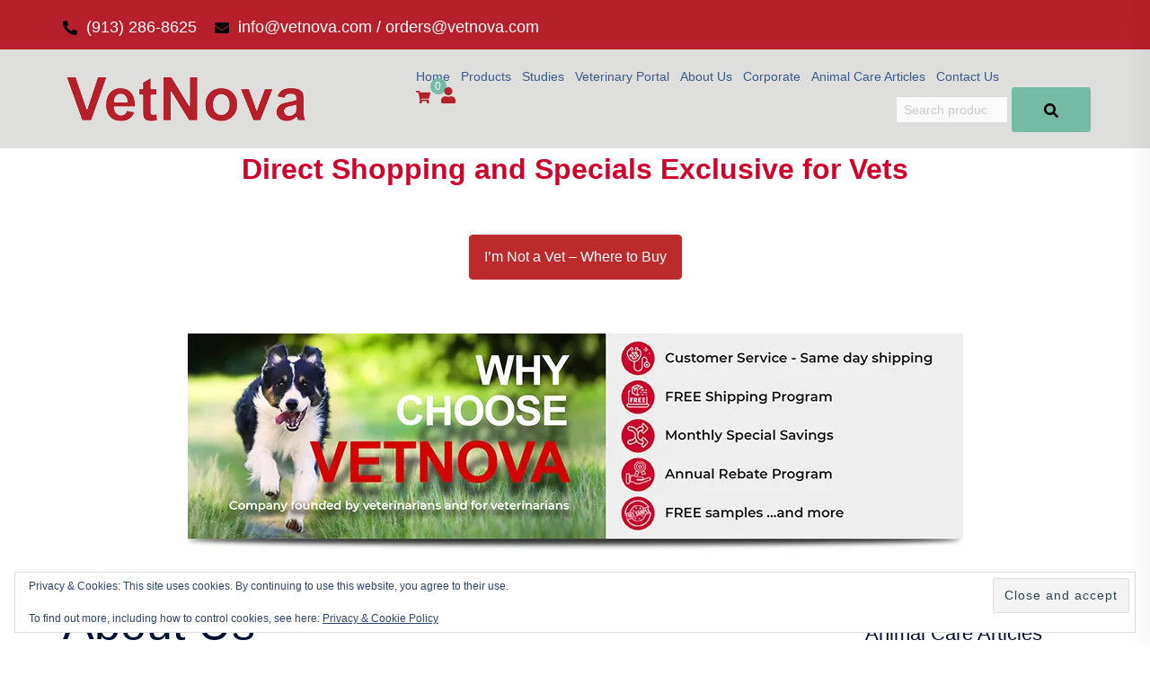

--- FILE ---
content_type: text/html; charset=UTF-8
request_url: https://vetnova.com/about-us/
body_size: 26521
content:
<!DOCTYPE html>
<html lang="en-US">
<head>
<meta charset="UTF-8">
<meta name="viewport" content="width=device-width, initial-scale=1">
<link rel="profile" href="http://gmpg.org/xfn/11">
<link rel="pingback" href="https://vetnova.com/xmlrpc.php">

<meta name='robots' content='noindex, nofollow' />
	<style>img:is([sizes="auto" i], [sizes^="auto," i]) { contain-intrinsic-size: 3000px 1500px }</style>
	<script>window._wca = window._wca || [];</script>

	<!-- This site is optimized with the Yoast SEO plugin v26.8 - https://yoast.com/product/yoast-seo-wordpress/ -->
	<title>About Us - VetNova, optimal products for the health, welfare and performance of your pet.</title>
	<meta name="description" content="VetNova is a company founded by veterinarians and for veterinarians, with a single objective: to improve the Health and Welfare of Companion Animals and Horses. Dr. Lourdes Gomez and Dr. Eduardo de Santos" />
	<meta property="og:locale" content="en_US" />
	<meta property="og:type" content="article" />
	<meta property="og:title" content="About Us - VetNova, optimal products for the health, welfare and performance of your pet." />
	<meta property="og:description" content="VetNova is a company founded by veterinarians and for veterinarians, with a single objective: to improve the Health and Welfare of Companion Animals and Horses. Dr. Lourdes Gomez and Dr. Eduardo de Santos" />
	<meta property="og:url" content="https://vetnova.com/about-us/" />
	<meta property="og:site_name" content="VetNova, optimal products for the health, welfare and performance of your pet." />
	<meta property="article:modified_time" content="2023-10-20T16:30:42+00:00" />
	<meta property="og:image" content="http://vetnova.com/wp-content/uploads/2022/01/VetNova-Animal-Health-HQ-2.jpg" />
	<meta name="twitter:card" content="summary_large_image" />
	<meta name="twitter:label1" content="Est. reading time" />
	<meta name="twitter:data1" content="3 minutes" />
	<script type="application/ld+json" class="yoast-schema-graph">{"@context":"https://schema.org","@graph":[{"@type":"WebPage","@id":"https://vetnova.com/about-us/","url":"https://vetnova.com/about-us/","name":"About Us - VetNova, optimal products for the health, welfare and performance of your pet.","isPartOf":{"@id":"https://vetnova.com/#website"},"primaryImageOfPage":{"@id":"https://vetnova.com/about-us/#primaryimage"},"image":{"@id":"https://vetnova.com/about-us/#primaryimage"},"thumbnailUrl":"http://vetnova.com/wp-content/uploads/2022/01/VetNova-Animal-Health-HQ-2.jpg","datePublished":"2021-06-09T13:44:11+00:00","dateModified":"2023-10-20T16:30:42+00:00","description":"VetNova is a company founded by veterinarians and for veterinarians, with a single objective: to improve the Health and Welfare of Companion Animals and Horses. Dr. Lourdes Gomez and Dr. Eduardo de Santos","breadcrumb":{"@id":"https://vetnova.com/about-us/#breadcrumb"},"inLanguage":"en-US","potentialAction":[{"@type":"ReadAction","target":["https://vetnova.com/about-us/"]}]},{"@type":"ImageObject","inLanguage":"en-US","@id":"https://vetnova.com/about-us/#primaryimage","url":"https://i0.wp.com/vetnova.com/wp-content/uploads/2022/01/VetNova-Animal-Health-HQ-2.jpg?fit=750%2C462&ssl=1","contentUrl":"https://i0.wp.com/vetnova.com/wp-content/uploads/2022/01/VetNova-Animal-Health-HQ-2.jpg?fit=750%2C462&ssl=1","width":750,"height":462},{"@type":"BreadcrumbList","@id":"https://vetnova.com/about-us/#breadcrumb","itemListElement":[{"@type":"ListItem","position":1,"name":"Home","item":"https://vetnova.com/"},{"@type":"ListItem","position":2,"name":"About Us"}]},{"@type":"WebSite","@id":"https://vetnova.com/#website","url":"https://vetnova.com/","name":"VetNova, optimal products for the health, welfare and performance of your pet.","description":"Pet Health, Dog, Supplements, Cat, Horses, Ear Care, Skin Conditions, Grooming","potentialAction":[{"@type":"SearchAction","target":{"@type":"EntryPoint","urlTemplate":"https://vetnova.com/?s={search_term_string}"},"query-input":{"@type":"PropertyValueSpecification","valueRequired":true,"valueName":"search_term_string"}}],"inLanguage":"en-US"}]}</script>
	<!-- / Yoast SEO plugin. -->


<link rel='dns-prefetch' href='//www.google.com' />
<link rel='dns-prefetch' href='//stats.wp.com' />
<link rel='dns-prefetch' href='//www.googletagmanager.com' />
<link rel='preconnect' href='//i0.wp.com' />
<link rel='preconnect' href='//c0.wp.com' />
<link rel="alternate" type="application/rss+xml" title="VetNova, optimal products for the health, welfare and performance of your pet. &raquo; Feed" href="https://vetnova.com/feed/" />
<link rel="alternate" type="application/rss+xml" title="VetNova, optimal products for the health, welfare and performance of your pet. &raquo; Comments Feed" href="https://vetnova.com/comments/feed/" />
<link rel="alternate" type="text/calendar" title="VetNova, optimal products for the health, welfare and performance of your pet. &raquo; iCal Feed" href="https://vetnova.com/events/?ical=1" />
<script type="text/javascript">
/* <![CDATA[ */
window._wpemojiSettings = {"baseUrl":"https:\/\/s.w.org\/images\/core\/emoji\/16.0.1\/72x72\/","ext":".png","svgUrl":"https:\/\/s.w.org\/images\/core\/emoji\/16.0.1\/svg\/","svgExt":".svg","source":{"concatemoji":"https:\/\/vetnova.com\/wp-includes\/js\/wp-emoji-release.min.js?ver=6.8.3"}};
/*! This file is auto-generated */
!function(s,n){var o,i,e;function c(e){try{var t={supportTests:e,timestamp:(new Date).valueOf()};sessionStorage.setItem(o,JSON.stringify(t))}catch(e){}}function p(e,t,n){e.clearRect(0,0,e.canvas.width,e.canvas.height),e.fillText(t,0,0);var t=new Uint32Array(e.getImageData(0,0,e.canvas.width,e.canvas.height).data),a=(e.clearRect(0,0,e.canvas.width,e.canvas.height),e.fillText(n,0,0),new Uint32Array(e.getImageData(0,0,e.canvas.width,e.canvas.height).data));return t.every(function(e,t){return e===a[t]})}function u(e,t){e.clearRect(0,0,e.canvas.width,e.canvas.height),e.fillText(t,0,0);for(var n=e.getImageData(16,16,1,1),a=0;a<n.data.length;a++)if(0!==n.data[a])return!1;return!0}function f(e,t,n,a){switch(t){case"flag":return n(e,"\ud83c\udff3\ufe0f\u200d\u26a7\ufe0f","\ud83c\udff3\ufe0f\u200b\u26a7\ufe0f")?!1:!n(e,"\ud83c\udde8\ud83c\uddf6","\ud83c\udde8\u200b\ud83c\uddf6")&&!n(e,"\ud83c\udff4\udb40\udc67\udb40\udc62\udb40\udc65\udb40\udc6e\udb40\udc67\udb40\udc7f","\ud83c\udff4\u200b\udb40\udc67\u200b\udb40\udc62\u200b\udb40\udc65\u200b\udb40\udc6e\u200b\udb40\udc67\u200b\udb40\udc7f");case"emoji":return!a(e,"\ud83e\udedf")}return!1}function g(e,t,n,a){var r="undefined"!=typeof WorkerGlobalScope&&self instanceof WorkerGlobalScope?new OffscreenCanvas(300,150):s.createElement("canvas"),o=r.getContext("2d",{willReadFrequently:!0}),i=(o.textBaseline="top",o.font="600 32px Arial",{});return e.forEach(function(e){i[e]=t(o,e,n,a)}),i}function t(e){var t=s.createElement("script");t.src=e,t.defer=!0,s.head.appendChild(t)}"undefined"!=typeof Promise&&(o="wpEmojiSettingsSupports",i=["flag","emoji"],n.supports={everything:!0,everythingExceptFlag:!0},e=new Promise(function(e){s.addEventListener("DOMContentLoaded",e,{once:!0})}),new Promise(function(t){var n=function(){try{var e=JSON.parse(sessionStorage.getItem(o));if("object"==typeof e&&"number"==typeof e.timestamp&&(new Date).valueOf()<e.timestamp+604800&&"object"==typeof e.supportTests)return e.supportTests}catch(e){}return null}();if(!n){if("undefined"!=typeof Worker&&"undefined"!=typeof OffscreenCanvas&&"undefined"!=typeof URL&&URL.createObjectURL&&"undefined"!=typeof Blob)try{var e="postMessage("+g.toString()+"("+[JSON.stringify(i),f.toString(),p.toString(),u.toString()].join(",")+"));",a=new Blob([e],{type:"text/javascript"}),r=new Worker(URL.createObjectURL(a),{name:"wpTestEmojiSupports"});return void(r.onmessage=function(e){c(n=e.data),r.terminate(),t(n)})}catch(e){}c(n=g(i,f,p,u))}t(n)}).then(function(e){for(var t in e)n.supports[t]=e[t],n.supports.everything=n.supports.everything&&n.supports[t],"flag"!==t&&(n.supports.everythingExceptFlag=n.supports.everythingExceptFlag&&n.supports[t]);n.supports.everythingExceptFlag=n.supports.everythingExceptFlag&&!n.supports.flag,n.DOMReady=!1,n.readyCallback=function(){n.DOMReady=!0}}).then(function(){return e}).then(function(){var e;n.supports.everything||(n.readyCallback(),(e=n.source||{}).concatemoji?t(e.concatemoji):e.wpemoji&&e.twemoji&&(t(e.twemoji),t(e.wpemoji)))}))}((window,document),window._wpemojiSettings);
/* ]]> */
</script>
<link rel='stylesheet' id='afreg-front-css-css' href='https://vetnova.com/wp-content/plugins/user-registration-plugin-for-woocommerce/front/css/afreg_front.css?ver=1.0' type='text/css' media='all' />
<link rel='stylesheet' id='color-spectrum-css-css' href='https://vetnova.com/wp-content/plugins/user-registration-plugin-for-woocommerce/front/css/afreg_color_spectrum.css?ver=1.0' type='text/css' media='all' />
<link rel='stylesheet' id='sydney-wc-css-css' href='https://vetnova.com/wp-content/themes/sydney-pro-ii/woocommerce/css/wc.min.css?ver=20220510' type='text/css' media='all' />
<link rel='stylesheet' id='sydney-bootstrap-css' href='https://vetnova.com/wp-content/themes/sydney-pro-ii/css/bootstrap/bootstrap.min.css?ver=1' type='text/css' media='all' />
<link rel='stylesheet' id='sydney-ext-footer-styles-css' href='https://vetnova.com/wp-content/themes/sydney-pro-ii/css/modules/ext-footer.min.css?ver=6.8.3' type='text/css' media='all' />
<style id='wp-emoji-styles-inline-css' type='text/css'>

	img.wp-smiley, img.emoji {
		display: inline !important;
		border: none !important;
		box-shadow: none !important;
		height: 1em !important;
		width: 1em !important;
		margin: 0 0.07em !important;
		vertical-align: -0.1em !important;
		background: none !important;
		padding: 0 !important;
	}
</style>
<link rel='stylesheet' id='wp-block-library-css' href='https://c0.wp.com/c/6.8.3/wp-includes/css/dist/block-library/style.min.css' type='text/css' media='all' />
<style id='classic-theme-styles-inline-css' type='text/css'>
/*! This file is auto-generated */
.wp-block-button__link{color:#fff;background-color:#32373c;border-radius:9999px;box-shadow:none;text-decoration:none;padding:calc(.667em + 2px) calc(1.333em + 2px);font-size:1.125em}.wp-block-file__button{background:#32373c;color:#fff;text-decoration:none}
</style>
<link rel='stylesheet' id='wp-components-css' href='https://c0.wp.com/c/6.8.3/wp-includes/css/dist/components/style.min.css' type='text/css' media='all' />
<link rel='stylesheet' id='wp-preferences-css' href='https://c0.wp.com/c/6.8.3/wp-includes/css/dist/preferences/style.min.css' type='text/css' media='all' />
<link rel='stylesheet' id='wp-block-editor-css' href='https://c0.wp.com/c/6.8.3/wp-includes/css/dist/block-editor/style.min.css' type='text/css' media='all' />
<link rel='stylesheet' id='popup-maker-block-library-style-css' href='https://vetnova.com/wp-content/plugins/popup-maker/dist/packages/block-library-style.css?ver=dbea705cfafe089d65f1' type='text/css' media='all' />
<link rel='stylesheet' id='mediaelement-css' href='https://c0.wp.com/c/6.8.3/wp-includes/js/mediaelement/mediaelementplayer-legacy.min.css' type='text/css' media='all' />
<link rel='stylesheet' id='wp-mediaelement-css' href='https://c0.wp.com/c/6.8.3/wp-includes/js/mediaelement/wp-mediaelement.min.css' type='text/css' media='all' />
<style id='jetpack-sharing-buttons-style-inline-css' type='text/css'>
.jetpack-sharing-buttons__services-list{display:flex;flex-direction:row;flex-wrap:wrap;gap:0;list-style-type:none;margin:5px;padding:0}.jetpack-sharing-buttons__services-list.has-small-icon-size{font-size:12px}.jetpack-sharing-buttons__services-list.has-normal-icon-size{font-size:16px}.jetpack-sharing-buttons__services-list.has-large-icon-size{font-size:24px}.jetpack-sharing-buttons__services-list.has-huge-icon-size{font-size:36px}@media print{.jetpack-sharing-buttons__services-list{display:none!important}}.editor-styles-wrapper .wp-block-jetpack-sharing-buttons{gap:0;padding-inline-start:0}ul.jetpack-sharing-buttons__services-list.has-background{padding:1.25em 2.375em}
</style>
<style id='global-styles-inline-css' type='text/css'>
:root{--wp--preset--aspect-ratio--square: 1;--wp--preset--aspect-ratio--4-3: 4/3;--wp--preset--aspect-ratio--3-4: 3/4;--wp--preset--aspect-ratio--3-2: 3/2;--wp--preset--aspect-ratio--2-3: 2/3;--wp--preset--aspect-ratio--16-9: 16/9;--wp--preset--aspect-ratio--9-16: 9/16;--wp--preset--color--black: #000000;--wp--preset--color--cyan-bluish-gray: #abb8c3;--wp--preset--color--white: #ffffff;--wp--preset--color--pale-pink: #f78da7;--wp--preset--color--vivid-red: #cf2e2e;--wp--preset--color--luminous-vivid-orange: #ff6900;--wp--preset--color--luminous-vivid-amber: #fcb900;--wp--preset--color--light-green-cyan: #7bdcb5;--wp--preset--color--vivid-green-cyan: #00d084;--wp--preset--color--pale-cyan-blue: #8ed1fc;--wp--preset--color--vivid-cyan-blue: #0693e3;--wp--preset--color--vivid-purple: #9b51e0;--wp--preset--gradient--vivid-cyan-blue-to-vivid-purple: linear-gradient(135deg,rgba(6,147,227,1) 0%,rgb(155,81,224) 100%);--wp--preset--gradient--light-green-cyan-to-vivid-green-cyan: linear-gradient(135deg,rgb(122,220,180) 0%,rgb(0,208,130) 100%);--wp--preset--gradient--luminous-vivid-amber-to-luminous-vivid-orange: linear-gradient(135deg,rgba(252,185,0,1) 0%,rgba(255,105,0,1) 100%);--wp--preset--gradient--luminous-vivid-orange-to-vivid-red: linear-gradient(135deg,rgba(255,105,0,1) 0%,rgb(207,46,46) 100%);--wp--preset--gradient--very-light-gray-to-cyan-bluish-gray: linear-gradient(135deg,rgb(238,238,238) 0%,rgb(169,184,195) 100%);--wp--preset--gradient--cool-to-warm-spectrum: linear-gradient(135deg,rgb(74,234,220) 0%,rgb(151,120,209) 20%,rgb(207,42,186) 40%,rgb(238,44,130) 60%,rgb(251,105,98) 80%,rgb(254,248,76) 100%);--wp--preset--gradient--blush-light-purple: linear-gradient(135deg,rgb(255,206,236) 0%,rgb(152,150,240) 100%);--wp--preset--gradient--blush-bordeaux: linear-gradient(135deg,rgb(254,205,165) 0%,rgb(254,45,45) 50%,rgb(107,0,62) 100%);--wp--preset--gradient--luminous-dusk: linear-gradient(135deg,rgb(255,203,112) 0%,rgb(199,81,192) 50%,rgb(65,88,208) 100%);--wp--preset--gradient--pale-ocean: linear-gradient(135deg,rgb(255,245,203) 0%,rgb(182,227,212) 50%,rgb(51,167,181) 100%);--wp--preset--gradient--electric-grass: linear-gradient(135deg,rgb(202,248,128) 0%,rgb(113,206,126) 100%);--wp--preset--gradient--midnight: linear-gradient(135deg,rgb(2,3,129) 0%,rgb(40,116,252) 100%);--wp--preset--font-size--small: 13px;--wp--preset--font-size--medium: 20px;--wp--preset--font-size--large: 36px;--wp--preset--font-size--x-large: 42px;--wp--preset--spacing--20: 0.44rem;--wp--preset--spacing--30: 0.67rem;--wp--preset--spacing--40: 1rem;--wp--preset--spacing--50: 1.5rem;--wp--preset--spacing--60: 2.25rem;--wp--preset--spacing--70: 3.38rem;--wp--preset--spacing--80: 5.06rem;--wp--preset--shadow--natural: 6px 6px 9px rgba(0, 0, 0, 0.2);--wp--preset--shadow--deep: 12px 12px 50px rgba(0, 0, 0, 0.4);--wp--preset--shadow--sharp: 6px 6px 0px rgba(0, 0, 0, 0.2);--wp--preset--shadow--outlined: 6px 6px 0px -3px rgba(255, 255, 255, 1), 6px 6px rgba(0, 0, 0, 1);--wp--preset--shadow--crisp: 6px 6px 0px rgba(0, 0, 0, 1);}:where(.is-layout-flex){gap: 0.5em;}:where(.is-layout-grid){gap: 0.5em;}body .is-layout-flex{display: flex;}.is-layout-flex{flex-wrap: wrap;align-items: center;}.is-layout-flex > :is(*, div){margin: 0;}body .is-layout-grid{display: grid;}.is-layout-grid > :is(*, div){margin: 0;}:where(.wp-block-columns.is-layout-flex){gap: 2em;}:where(.wp-block-columns.is-layout-grid){gap: 2em;}:where(.wp-block-post-template.is-layout-flex){gap: 1.25em;}:where(.wp-block-post-template.is-layout-grid){gap: 1.25em;}.has-black-color{color: var(--wp--preset--color--black) !important;}.has-cyan-bluish-gray-color{color: var(--wp--preset--color--cyan-bluish-gray) !important;}.has-white-color{color: var(--wp--preset--color--white) !important;}.has-pale-pink-color{color: var(--wp--preset--color--pale-pink) !important;}.has-vivid-red-color{color: var(--wp--preset--color--vivid-red) !important;}.has-luminous-vivid-orange-color{color: var(--wp--preset--color--luminous-vivid-orange) !important;}.has-luminous-vivid-amber-color{color: var(--wp--preset--color--luminous-vivid-amber) !important;}.has-light-green-cyan-color{color: var(--wp--preset--color--light-green-cyan) !important;}.has-vivid-green-cyan-color{color: var(--wp--preset--color--vivid-green-cyan) !important;}.has-pale-cyan-blue-color{color: var(--wp--preset--color--pale-cyan-blue) !important;}.has-vivid-cyan-blue-color{color: var(--wp--preset--color--vivid-cyan-blue) !important;}.has-vivid-purple-color{color: var(--wp--preset--color--vivid-purple) !important;}.has-black-background-color{background-color: var(--wp--preset--color--black) !important;}.has-cyan-bluish-gray-background-color{background-color: var(--wp--preset--color--cyan-bluish-gray) !important;}.has-white-background-color{background-color: var(--wp--preset--color--white) !important;}.has-pale-pink-background-color{background-color: var(--wp--preset--color--pale-pink) !important;}.has-vivid-red-background-color{background-color: var(--wp--preset--color--vivid-red) !important;}.has-luminous-vivid-orange-background-color{background-color: var(--wp--preset--color--luminous-vivid-orange) !important;}.has-luminous-vivid-amber-background-color{background-color: var(--wp--preset--color--luminous-vivid-amber) !important;}.has-light-green-cyan-background-color{background-color: var(--wp--preset--color--light-green-cyan) !important;}.has-vivid-green-cyan-background-color{background-color: var(--wp--preset--color--vivid-green-cyan) !important;}.has-pale-cyan-blue-background-color{background-color: var(--wp--preset--color--pale-cyan-blue) !important;}.has-vivid-cyan-blue-background-color{background-color: var(--wp--preset--color--vivid-cyan-blue) !important;}.has-vivid-purple-background-color{background-color: var(--wp--preset--color--vivid-purple) !important;}.has-black-border-color{border-color: var(--wp--preset--color--black) !important;}.has-cyan-bluish-gray-border-color{border-color: var(--wp--preset--color--cyan-bluish-gray) !important;}.has-white-border-color{border-color: var(--wp--preset--color--white) !important;}.has-pale-pink-border-color{border-color: var(--wp--preset--color--pale-pink) !important;}.has-vivid-red-border-color{border-color: var(--wp--preset--color--vivid-red) !important;}.has-luminous-vivid-orange-border-color{border-color: var(--wp--preset--color--luminous-vivid-orange) !important;}.has-luminous-vivid-amber-border-color{border-color: var(--wp--preset--color--luminous-vivid-amber) !important;}.has-light-green-cyan-border-color{border-color: var(--wp--preset--color--light-green-cyan) !important;}.has-vivid-green-cyan-border-color{border-color: var(--wp--preset--color--vivid-green-cyan) !important;}.has-pale-cyan-blue-border-color{border-color: var(--wp--preset--color--pale-cyan-blue) !important;}.has-vivid-cyan-blue-border-color{border-color: var(--wp--preset--color--vivid-cyan-blue) !important;}.has-vivid-purple-border-color{border-color: var(--wp--preset--color--vivid-purple) !important;}.has-vivid-cyan-blue-to-vivid-purple-gradient-background{background: var(--wp--preset--gradient--vivid-cyan-blue-to-vivid-purple) !important;}.has-light-green-cyan-to-vivid-green-cyan-gradient-background{background: var(--wp--preset--gradient--light-green-cyan-to-vivid-green-cyan) !important;}.has-luminous-vivid-amber-to-luminous-vivid-orange-gradient-background{background: var(--wp--preset--gradient--luminous-vivid-amber-to-luminous-vivid-orange) !important;}.has-luminous-vivid-orange-to-vivid-red-gradient-background{background: var(--wp--preset--gradient--luminous-vivid-orange-to-vivid-red) !important;}.has-very-light-gray-to-cyan-bluish-gray-gradient-background{background: var(--wp--preset--gradient--very-light-gray-to-cyan-bluish-gray) !important;}.has-cool-to-warm-spectrum-gradient-background{background: var(--wp--preset--gradient--cool-to-warm-spectrum) !important;}.has-blush-light-purple-gradient-background{background: var(--wp--preset--gradient--blush-light-purple) !important;}.has-blush-bordeaux-gradient-background{background: var(--wp--preset--gradient--blush-bordeaux) !important;}.has-luminous-dusk-gradient-background{background: var(--wp--preset--gradient--luminous-dusk) !important;}.has-pale-ocean-gradient-background{background: var(--wp--preset--gradient--pale-ocean) !important;}.has-electric-grass-gradient-background{background: var(--wp--preset--gradient--electric-grass) !important;}.has-midnight-gradient-background{background: var(--wp--preset--gradient--midnight) !important;}.has-small-font-size{font-size: var(--wp--preset--font-size--small) !important;}.has-medium-font-size{font-size: var(--wp--preset--font-size--medium) !important;}.has-large-font-size{font-size: var(--wp--preset--font-size--large) !important;}.has-x-large-font-size{font-size: var(--wp--preset--font-size--x-large) !important;}
:where(.wp-block-post-template.is-layout-flex){gap: 1.25em;}:where(.wp-block-post-template.is-layout-grid){gap: 1.25em;}
:where(.wp-block-columns.is-layout-flex){gap: 2em;}:where(.wp-block-columns.is-layout-grid){gap: 2em;}
:root :where(.wp-block-pullquote){font-size: 1.5em;line-height: 1.6;}
</style>
<link rel='stylesheet' id='siteorigin-panels-front-css' href='https://vetnova.com/wp-content/plugins/siteorigin-panels/css/front-flex.min.css?ver=2.33.5' type='text/css' media='all' />
<link rel='stylesheet' id='wfg-styles-css' href='https://vetnova.com/wp-content/plugins/woocommerce-multiple-free-gift/css/wfg-styles.css?ver=6.8.3' type='text/css' media='all' />
<link rel='stylesheet' id='woocommerce-layout-css' href='https://c0.wp.com/p/woocommerce/10.4.3/assets/css/woocommerce-layout.css' type='text/css' media='all' />
<style id='woocommerce-layout-inline-css' type='text/css'>

	.infinite-scroll .woocommerce-pagination {
		display: none;
	}
</style>
<link rel='stylesheet' id='woocommerce-smallscreen-css' href='https://c0.wp.com/p/woocommerce/10.4.3/assets/css/woocommerce-smallscreen.css' type='text/css' media='only screen and (max-width: 768px)' />
<style id='woocommerce-inline-inline-css' type='text/css'>
.woocommerce form .form-row .required { visibility: visible; }
</style>
<link rel='stylesheet' id='wt-smart-coupon-for-woo-css' href='https://vetnova.com/wp-content/plugins/wt-smart-coupons-for-woocommerce/public/css/wt-smart-coupon-public.css?ver=2.2.7' type='text/css' media='all' />
<link rel='stylesheet' id='godaddy-styles-css' href='https://vetnova.com/wp-content/mu-plugins/vendor/wpex/godaddy-launch/includes/Dependencies/GoDaddy/Styles/build/latest.css?ver=2.0.2' type='text/css' media='all' />
<link rel='stylesheet' id='if-menu-site-css-css' href='https://vetnova.com/wp-content/plugins/if-menu/assets/if-menu-site.css?ver=6.8.3' type='text/css' media='all' />
<link rel='stylesheet' id='sydney-siteorigin-css' href='https://vetnova.com/wp-content/themes/sydney-pro-ii/css/components/siteorigin.min.css?ver=20220824' type='text/css' media='all' />
<link rel='stylesheet' id='sydney-font-awesome-css' href='https://vetnova.com/wp-content/themes/sydney-pro-ii/fonts/font-awesome.min.css?ver=6.8.3' type='text/css' media='all' />
<link rel='stylesheet' id='sydney-social-icons-css' href='https://vetnova.com/wp-content/themes/sydney-pro-ii/fonts/fontello.min.css?ver=6.8.3' type='text/css' media='all' />
<link rel='stylesheet' id='sydney-style-css' href='https://vetnova.com/wp-content/themes/sydney-pro-ii/style.css?ver=20230208' type='text/css' media='all' />
<!--[if lte IE 9]>
<link rel='stylesheet' id='sydney-ie9-css' href='https://vetnova.com/wp-content/themes/sydney-pro-ii/css/ie9.css?ver=6.8.3' type='text/css' media='all' />
<![endif]-->
<link rel='stylesheet' id='sydney-style-min-css' href='https://vetnova.com/wp-content/themes/sydney-pro-ii/css/styles.min.css?ver=20230208' type='text/css' media='all' />
<style id='sydney-style-min-inline-css' type='text/css'>
.page-template-page_front-page.elementor-page,.page-template-page_front-page.panel-layout{background:#fff;}html{scroll-behavior:smooth;}.woocommerce ul.products li.product{text-align:center;}.woocommerce ul.products li.product .loop-button-wrapper .button{background-color:;}.woocommerce ul.products li.product .loop-button-wrapper .button{color:;fill:;}.woocommerce ul.products li.product .loop-button-wrapper .button{font-size:13px;}.woocommerce ul.products li.product .onsale,.yith-wcqv-main span.onsale,.woocommerce span.onsale{background-color:;}.woocommerce ul.products li.product .onsale,.yith-wcqv-main span.onsale,.woocommerce span.onsale{color:;}.woocommerce ul.products li.product .onsale,.yith-wcqv-main span.onsale,.woocommerce span.onsale{font-size:12px;}.woocommerce ul.products li.product h2{font-size:16px;}.woocommerce ul.products li.product h2{color:;}.woocommerce ul.products li.product .price{font-size:18px;}.woocommerce ul.products li.product .price{color:;}.woocommerce div.product .product_title{color:;}.woocommerce div.product p.price{color:;}.sydney-tabs-style1 .woocommerce-tabs ul.tabs li.active a,.sydney-tabs-style1 .woocommerce-tabs ul.tabs li:hover a{border-color:;}.sydney-tabs-style1 .woocommerce-tabs ul.tabs{border-bottom-color:rgba(35,52,82,0.3);}.woocommerce-tabs ul.tabs li:not(.active) a,.woocommerce-tabs ul.tabs li:not(.active) a:hover{color:;}.woocommerce-tabs ul.tabs li.active a,.woocommerce-tabs ul.tabs li.active a:hover{color:;}.header-image{background-size:contain;}.header-image{height:350px;}.llms-student-dashboard .llms-button-secondary:hover,.llms-button-action:hover,.facts-section.style2 .roll-counter i,.roll-team.type-b.style2 .team-item .team-social li:hover a,.portfolio-section.style2 .project-filter li a:hover,.timeline-section.style2 .timeline .icon .fa::before,.style1 .plan-icon,.style3 .plan-icon,.roll-team.type-b .team-social li a,#mainnav ul li a:hover,.sydney_contact_info_widget span,.roll-team .team-content .name,.roll-team .team-item .team-pop .team-social li:hover a,.roll-infomation li.address:before,.roll-infomation li.phone:before,.roll-infomation li.email:before,.roll-button.border,.roll-button:hover,.roll-icon-list .icon i,.roll-icon-list .content h3 a:hover,.roll-icon-box.white .content h3 a,.roll-icon-box .icon i,.roll-icon-box .content h3 a:hover,.switcher-container .switcher-icon a:focus,.go-top:hover,.hentry .meta-post a:hover,#mainnav > ul > li > a.active,#mainnav > ul > li > a:hover,button:hover,input[type="button"]:hover,input[type="reset"]:hover,input[type="submit"]:hover,.text-color,.social-menu-widget a,.social-menu-widget a:hover,.archive .team-social li a,a,h1 a,h2 a,h3 a,h4 a,h5 a,h6 a,.classic-alt .meta-post a,.single .meta-post a,.header-contact .fa,.social-navigation li a:hover,.widget_sydney_testimonials .fa-quote-left,.timeline-section.style2 .timeline-date,.content-area.modern .hentry .meta-post span:before,.content-area.modern .post-cat,.content-area.modern .read-more-gt{color:#74baa5}.sydney-post-sharing .sharing-element:hover,.llms-student-dashboard .llms-button-secondary,.llms-button-action,.roll-team.type-b.style2 .avatar::after,.project-filter li a.active,.project-filter li a:hover,.woocommerce a.button,.woocommerce button.button,.woocommerce input.button,.project-filter li.active,.project-filter li:hover,.roll-team.type-b .team-item .team-social li:hover a,.preloader .pre-bounce1,.preloader .pre-bounce2,.roll-team .team-item .team-pop,.roll-progress .progress-animate,.roll-socials li a:hover,.roll-project .project-item .project-pop,.roll-project .project-filter li.active,.roll-project .project-filter li:hover,.roll-button.light:hover,.roll-button.border:hover,.roll-button,.roll-icon-box.white .icon,.owl-theme .owl-controls .owl-page.active span,.owl-theme .owl-controls.clickable .owl-page:hover span,.go-top,.bottom .socials li:hover a,.sidebar .widget:before,.blog-pagination ul li.active,.blog-pagination ul li:hover a,.content-area .hentry:after,.text-slider .maintitle:after,.error-wrap #search-submit:hover,#mainnav .sub-menu li:hover > a,#mainnav ul li ul:after,button,input[type="button"],input[type="reset"],input[type="submit"],.panel-grid-cell .widget-title:after,.social-section.style2 .social-menu-widget li a:hover,.count-number,.cart-amount,.sydney-video.vid-lightbox .toggle-popup,.footer-contact .widget-title:after,.fp-contact .fa,.pricing-section.style4 .plan-item.featured-plan .plan-header,.woocommerce .widget_price_filter .ui-slider .ui-slider-range{background-color:#74baa5}.llms-student-dashboard .llms-button-secondary,.llms-student-dashboard .llms-button-secondary:hover,.llms-button-action,.llms-button-action:hover,.owl-theme .owl-controls .owl-page:hover span,.owl-theme .owl-controls .owl-page.active span,.roll-team.type-b .team-social li a,.roll-socials li a:hover,.roll-socials li a,.roll-button.light:hover,.roll-button.border,.roll-button,.roll-icon-list .icon,.roll-icon-box .icon,.comment .comment-detail,.widget-tags .tag-list a:hover,.blog-pagination ul li,.error-wrap #search-submit:hover,textarea:focus,input[type="text"]:focus,input[type="password"]:focus,input[type="datetime"]:focus,input[type="datetime-local"]:focus,input[type="date"]:focus,input[type="month"]:focus,input[type="time"]:focus,input[type="week"]:focus,input[type="number"]:focus,input[type="email"]:focus,input[type="url"]:focus,input[type="search"]:focus,input[type="tel"]:focus,input[type="color"]:focus,button,input[type="button"],input[type="reset"],input[type="submit"],.archive .team-social li a,.latest-news-wrapper.carousel.style2 .meta-post a:hover{border-color:#74baa5}.sydney_contact_info_widget span,.header-contact-info svg,.site-header .cart-contents:hover svg,.site-header .header-account:hover svg{fill:#74baa5;}.go-top:hover svg{stroke:#74baa5;}.timeline-section.style2 .timeline .icon{background-color:rgba(116,186,165,0.9)!important;}.site-header.float-header{background-color:rgba(254,230,198,0.9);}@media only screen and (max-width:1024px){.site-header{background-color:#fee6c6;}}#mainnav ul li a,#mainnav ul li::before{color:#3b5a88}#mainnav .sub-menu li a{color:#ffffff}#mainnav .sub-menu li a{background:#3b5a88}.text-slider .maintitle,.text-slider .subtitle{color:#ffffff}@media (min-width:992px){.text-slider .maintitle{font-size:68px;}}@media (min-width:576px) and (max-width:991px){.text-slider .maintitle{font-size:32px;}}@media (max-width:575px){.text-slider .maintitle{font-size:18px;}}@media (min-width:992px){.text-slider .subtitle{font-size:18px;}}@media (min-width:576px) and (max-width:991px){.text-slider .subtitle{font-size:18px;}}@media (max-width:575px){.text-slider .subtitle{font-size:16px;}}.slider-overlay{background-color:;}.text-slider .maintitle{color:;}.text-slider .subtitle{color:;}@media (min-width:992px){.text-slider{max-width:100%;}}@media (min-width:576px) and (max-width:991px){.text-slider{max-width:100%;}}@media (max-width:575px){.text-slider{max-width:100%;}}.text-slider{animation-name:slideInRight}.button-slider{animation-name:none}body{color:}#secondary{background-color:#ffffff;}#secondary,#secondary a{color:#737C8C}.footer-widgets{background-color:#dededd}#sidebar-footer,#sidebar-footer a,.footer-widgets .widget-title{color:#686868}.site-footer{background-color:#74baa5}.site-footer,.site-footer a{color:#666666}.overlay{background-color:#000000}.btn-menu .sydney-svg-icon{fill:#ffffff}#mainnav ul li a:hover,.main-header #mainnav .menu > li > a:hover{color:#b5202a}@media (min-width:992px){.footer-separator div,.footer-separator svg{height:150px;}}@media (min-width:576px) and (max-width:991px){.footer-separator div,.footer-separator svg{height:150px;}}@media (max-width:575px){.footer-separator div,.footer-separator svg{height:100px;}}@media (min-width:992px){.footer-separator svg{width:100%;}}@media (min-width:576px) and (max-width:991px){.footer-separator svg{width:100%;}}@media (max-width:575px){.footer-separator svg{width:100%;}}.footer-separator svg{fill:;}.footer-separator div{background-color:;}.panel-grid-cell .widget-title{margin-bottom:20px;}@media only screen and (max-width:1024px){.panel-grid-cell .widget-title{margin-bottom:30px;}}.panel-grid-cell .widget-title{text-transform:none;}.site-header{margin-top:55px;}@media only screen and (max-width:991px){.site-header{margin-top:0;}}.site-header.fixed{margin-top:0;}.header-contact{background-color:#ffffff}@media only screen and (max-width:1024px){.has-hero .header-contact{background-color:#ffffff}}.header-contact{color:#c5c5c5}.header-widgets{background-color:#ffffff;}.header-widgets{color:#767676;}.woocommerce .content-area,.woocommerce-cart .content-area,.woocommerce-checkout .content-area{float:left;}.sydney-wishlist-button{background-color:;}.sydney-wishlist-button:hover svg path,.sydney-wishlist-button.active svg path{stroke:#d65050;}.sydney-wishlist-button:hover svg path,.sydney-wishlist-button.active svg path{fill:#d65050;}.page-wrap{padding-top:0;}.page-wrap{padding-bottom:100px;}@media only screen and (max-width:1025px){.mobile-slide{display:block;}.slide-item{background-image:none !important;}.header-slider{}.slide-item{height:auto !important;}.slide-inner{min-height:initial;}}.header-custom-item .roll-button{padding-top:12px;padding-bottom:12px;}.header-custom-item .roll-button{padding-left:12px;padding-right:12px;}.header-custom-item .roll-button{font-size:13px;}.header-custom-item .roll-button{border-radius:3px;}.go-top.show{border-radius:2px;bottom:10px;}.go-top.position-right{right:20px;}.go-top.position-left{left:20px;}.go-top{background-color:;}.go-top:hover{background-color:;}.go-top{color:;}.go-top svg{stroke:;}.go-top:hover{color:;}.go-top:hover svg{stroke:;}.go-top .sydney-svg-icon,.go-top .sydney-svg-icon svg{width:16px;height:16px;}.go-top{padding:15px;}.site-info{border-top:0;}.footer-widgets-grid{gap:30px;}@media (min-width:992px){.footer-widgets-grid{padding-top:95px;padding-bottom:95px;}}@media (min-width:576px) and (max-width:991px){.footer-widgets-grid{padding-top:60px;padding-bottom:60px;}}@media (max-width:575px){.footer-widgets-grid{padding-top:60px;padding-bottom:60px;}}@media (min-width:992px){.sidebar-column .widget .widget-title{font-size:22px;}}@media (min-width:576px) and (max-width:991px){.sidebar-column .widget .widget-title{font-size:22px;}}@media (max-width:575px){.sidebar-column .widget .widget-title{font-size:22px;}}.footer-widgets{background-color:#dededd;}.sidebar-column .widget .widget-title{color:;}.sidebar-column .widget,.sidebar-column h2,.sidebar-column h3,.sidebar-column h4,.sidebar-column h5,.sidebar-column h6{color:#686868;}.sidebar-column .widget a{color:;}.sidebar-column .widget h1,.sidebar-column .widget h2,.sidebar-column .widget h3,.sidebar-column .widget h4,.sidebar-column .widget h5,.sidebar-column .widget h6{color:;}.sidebar-column .widget a:hover{color:;}.site-footer{background-color:#74baa5;}.site-info,.site-info a{color:;}.site-info .sydney-svg-icon svg{fill:;}.site-info{padding-top:20px;padding-bottom:20px;}@media (min-width:992px){button,.roll-button,a.button,.wp-block-button__link,input[type="button"],input[type="reset"],input[type="submit"]{padding-top:12px;padding-bottom:12px;}}@media (min-width:576px) and (max-width:991px){button,.roll-button,a.button,.wp-block-button__link,input[type="button"],input[type="reset"],input[type="submit"]{padding-top:12px;padding-bottom:12px;}}@media (max-width:575px){button,.roll-button,a.button,.wp-block-button__link,input[type="button"],input[type="reset"],input[type="submit"]{padding-top:12px;padding-bottom:12px;}}@media (min-width:992px){button,.roll-button,a.button,.wp-block-button__link,input[type="button"],input[type="reset"],input[type="submit"]{padding-left:35px;padding-right:35px;}}@media (min-width:576px) and (max-width:991px){button,.roll-button,a.button,.wp-block-button__link,input[type="button"],input[type="reset"],input[type="submit"]{padding-left:35px;padding-right:35px;}}@media (max-width:575px){button,.roll-button,a.button,.wp-block-button__link,input[type="button"],input[type="reset"],input[type="submit"]{padding-left:35px;padding-right:35px;}}button,.roll-button,a.button,.wp-block-button__link,input[type="button"],input[type="reset"],input[type="submit"],.wp-block-button__link{border-radius:3px;}@media (min-width:992px){button,.roll-button,a.button,.wp-block-button__link,input[type="button"],input[type="reset"],input[type="submit"]{font-size:14px;}}@media (min-width:576px) and (max-width:991px){button,.roll-button,a.button,.wp-block-button__link,input[type="button"],input[type="reset"],input[type="submit"]{font-size:14px;}}@media (max-width:575px){button,.roll-button,a.button,.wp-block-button__link,input[type="button"],input[type="reset"],input[type="submit"]{font-size:14px;}}button,.roll-button,a.button,.wp-block-button__link,input[type="button"],input[type="reset"],input[type="submit"]{text-transform:uppercase;}button,div.wpforms-container-full .wpforms-form input[type=submit],div.wpforms-container-full .wpforms-form button[type=submit],div.wpforms-container-full .wpforms-form .wpforms-page-button,.roll-button,a.button,.wp-block-button__link,input[type="button"],input[type="reset"],input[type="submit"]{background-color:;}button:hover,div.wpforms-container-full .wpforms-form input[type=submit]:hover,div.wpforms-container-full .wpforms-form button[type=submit]:hover,div.wpforms-container-full .wpforms-form .wpforms-page-button:hover,.roll-button:hover,a.button:hover,.wp-block-button__link:hover,input[type="button"]:hover,input[type="reset"]:hover,input[type="submit"]:hover{background-color:;}button,div.wpforms-container-full .wpforms-form input[type=submit],div.wpforms-container-full .wpforms-form button[type=submit],div.wpforms-container-full .wpforms-form .wpforms-page-button,.checkout-button.button,a.button,.wp-block-button__link,input[type="button"],input[type="reset"],input[type="submit"]{color:;}button:hover,div.wpforms-container-full .wpforms-form input[type=submit]:hover,div.wpforms-container-full .wpforms-form button[type=submit]:hover,div.wpforms-container-full .wpforms-form .wpforms-page-button:hover,.roll-button:hover,a.button:hover,.wp-block-button__link:hover,input[type="button"]:hover,input[type="reset"]:hover,input[type="submit"]:hover{color:;}.is-style-outline .wp-block-button__link,div.wpforms-container-full .wpforms-form input[type=submit],div.wpforms-container-full .wpforms-form button[type=submit],div.wpforms-container-full .wpforms-form .wpforms-page-button,.roll-button,.wp-block-button__link.is-style-outline,button,a.button,.wp-block-button__link,input[type="button"],input[type="reset"],input[type="submit"]{border-color:;}button:hover,div.wpforms-container-full .wpforms-form input[type=submit]:hover,div.wpforms-container-full .wpforms-form button[type=submit]:hover,div.wpforms-container-full .wpforms-form .wpforms-page-button:hover,.roll-button:hover,a.button:hover,.wp-block-button__link:hover,input[type="button"]:hover,input[type="reset"]:hover,input[type="submit"]:hover{border-color:;}@media (min-width:992px){.page-banner-inner:not(.cat-banner-inner){min-height:600px;}}@media (min-width:576px) and (max-width:991px){.page-banner-inner:not(.cat-banner-inner){min-height:300px;}}@media (max-width:575px){.page-banner-inner:not(.cat-banner-inner){min-height:200px;}}@media (min-width:992px){.page-banner-inner.cat-banner-inner{min-height:400px;}}@media (min-width:576px) and (max-width:991px){.page-banner-inner.cat-banner-inner{min-height:300px;}}@media (max-width:575px){.page-banner-inner.cat-banner-inner{min-height:200px;}}.page-banner-inner.cat-banner-inner{text-align:left;}.sydney-reading-progress__bar{background-color:;}.navigation.pagination{text-align:left;}.posts-layout .list-image{width:30%;}.posts-layout .list-content{width:70%;}.content-area:not(.layout4):not(.layout6) .posts-layout .entry-thumb{margin:0 0 24px 0;}.layout4 .entry-thumb,.layout6 .entry-thumb{margin:0 24px 0 0;}.layout6 article:nth-of-type(even) .list-image .entry-thumb{margin:0 0 0 24px;}.posts-layout .entry-header{margin-bottom:24px;}.posts-layout .entry-meta.below-excerpt{margin:15px 0 0;}.posts-layout .entry-meta.above-title{margin:0 0 15px;}.single .entry-header .entry-title{color:;}.single .entry-header .entry-meta,.single .entry-header .entry-meta a{color:;}@media (min-width:992px){.single .entry-meta{font-size:12px;}}@media (min-width:576px) and (max-width:991px){.single .entry-meta{font-size:12px;}}@media (max-width:575px){.single .entry-meta{font-size:12px;}}@media (min-width:992px){.single .entry-header .entry-title{font-size:48px;}}@media (min-width:576px) and (max-width:991px){.single .entry-header .entry-title{font-size:32px;}}@media (max-width:575px){.single .entry-header .entry-title{font-size:32px;}}.posts-layout .entry-post{color:#233452;}.posts-layout .entry-title a{color:#00102E;}.posts-layout .author,.posts-layout .entry-meta a{color:#737C8C;}@media (min-width:992px){.posts-layout .entry-post{font-size:16px;}}@media (min-width:576px) and (max-width:991px){.posts-layout .entry-post{font-size:16px;}}@media (max-width:575px){.posts-layout .entry-post{font-size:16px;}}@media (min-width:992px){.posts-layout .entry-meta{font-size:12px;}}@media (min-width:576px) and (max-width:991px){.posts-layout .entry-meta{font-size:12px;}}@media (max-width:575px){.posts-layout .entry-meta{font-size:12px;}}@media (min-width:992px){.posts-layout .entry-title{font-size:32px;}}@media (min-width:576px) and (max-width:991px){.posts-layout .entry-title{font-size:32px;}}@media (max-width:575px){.posts-layout .entry-title{font-size:32px;}}.blog-banner,.page-banner-inner{background-color:;}.blog-banner .blog-banner-title,.page-banner-inner .archive-title{color:;}@media (min-width:992px){.blog-banner .blog-banner-title,.page-banner-inner .archive-title{font-size:52px;}}@media (min-width:576px) and (max-width:991px){.blog-banner .blog-banner-title,.page-banner-inner .archive-title{font-size:42px;}}@media (max-width:575px){.blog-banner .blog-banner-title,.page-banner-inner .archive-title{font-size:32px;}}.featured-posts{margin-top:30px;margin-bottom:0;}.single-post .entry-header{text-align:center;}.single-post .entry-header .entry-meta{-webkit-box-pack:center;-ms-flex-pack:center;justify-content:center;}.single .entry-header{margin-bottom:20px;}.single .entry-thumb{margin-bottom:20px;}.single .entry-meta-above{margin-bottom:16px;}.single .entry-meta-below{margin-top:16px;}.sydney-breadcrumb-trail{text-align:left;}.sydney-breadcrumb-trail{background-color:;}.sydney-breadcrumb-trail ul li a{color:;}.sydney-breadcrumb-trail ul li a:hover{color:;}.sydney-breadcrumb-trail{color:;}.sydney-breadcrumb-trail svg{fill:;}@media (min-width:992px){.sydney-breadcrumb-trail{padding-top:15px;padding-bottom:15px;}}@media (min-width:576px) and (max-width:991px){.sydney-breadcrumb-trail{padding-top:15px;padding-bottom:15px;}}@media (max-width:575px){.sydney-breadcrumb-trail{padding-top:15px;padding-bottom:15px;}}.top-bar{background-color:;}.top-bar,.top-bar a{color:;}.top-bar svg{fill:;}.top-bar-inner{padding-top:15px;padding-bottom:15px;}.top-bar{border-bottom:1px solid rgba(255,255,255,0.1);}.main-header,.bottom-header-row{border-bottom:0 solid rgba(255,255,255,0.1);}.header_layout_3,.header_layout_4,.header_layout_5{border-bottom:1px solid rgba(255,255,255,0.1);}.main-header,.header-search-form,.menu-expanded{background-color:;}.main-header.sticky-active{background-color:;}.main-header .site-title a,.main-header .site-description,#mainnav .nav-menu > li > a,.main-header #mainnav .menu > li > a,.main-header .header-contact a,.main-header .logout-link,.main-header .html-item,.main-header .sydney-login-toggle{color:;}.main-header .sydney-svg-icon svg,.main-header .dropdown-symbol .sydney-svg-icon svg{fill:;}.sticky-active .main-header .site-title a,.sticky-active .main-header .site-description,.sticky-active .main-header #mainnav .menu > li > a,.sticky-active .main-header .header-contact a,.sticky-active .main-header .logout-link,.sticky-active .main-header .html-item,.sticky-active .main-header .sydney-login-toggle{color:;}.sticky-active .main-header .sydney-svg-icon svg,.sticky-active .main-header .dropdown-symbol .sydney-svg-icon svg{fill:;}.bottom-header-row{background-color:;}.bottom-header-row,.bottom-header-row .header-contact a,.bottom-header-row #mainnav .menu > li > a{color:;}.bottom-header-row #mainnav .menu > li > a:hover{color:;}.bottom-header-row .header-item svg,.dropdown-symbol .sydney-svg-icon svg{fill:;}.main-header .site-header-inner,.main-header .top-header-row{padding-top:15px;padding-bottom:15px;}.bottom-header-inner{padding-top:15px;padding-bottom:15px;}.bottom-header-row #mainnav ul ul li,.main-header #mainnav ul ul li{background-color:;}.bottom-header-row #mainnav ul ul li a,.bottom-header-row #mainnav ul ul li:hover a,.main-header #mainnav ul ul li:hover a,.main-header #mainnav ul ul li a{color:;}.bottom-header-row #mainnav ul ul li svg,.main-header #mainnav ul ul li svg{fill:;}.main-header-cart .count-number{color:;}.main-header-cart .widget_shopping_cart .widgettitle:after,.main-header-cart .widget_shopping_cart .woocommerce-mini-cart__buttons:before{background-color:rgba(35,52,82,0.1);}@media only screen and (max-width:1024px){.bottom-header-row,.main-header,.mobile-logo-link ~ .desktop-logo-link{display:none;}.sydney-offcanvas-menu,.mobile-header,.mobile-logo-link{display:block;}}@media only screen and (min-width:1025px){#mainnav > div > ul,.bottom-header-row #mainnav > div > ul{align-items:initial;}#mainnav > div > ul{-ms-flex-wrap:wrap;flex-wrap:wrap;}}.sydney-offcanvas-menu .mainnav ul li{text-align:left;}.sydney-offcanvas-menu .mainnav a{padding:10px 0;}.menu-toggle .sydney-svg-icon,.menu-toggle .sydney-svg-icon svg{width:16px;height:16px;max-height:16px;}#masthead-mobile{background-color:;}#masthead-mobile .site-description,#masthead-mobile a:not(.button){color:;}#masthead-mobile svg{fill:;}.mobile-header{padding-top:15px;padding-bottom:15px;}.sydney-offcanvas-menu{background-color:;}.sydney-offcanvas-menu,.sydney-offcanvas-menu #mainnav a:not(.button),.sydney-offcanvas-menu a:not(.button){color:;}.sydney-offcanvas-menu svg,.sydney-offcanvas-menu .dropdown-symbol .sydney-svg-icon svg{fill:;}@media (min-width:992px){.site-logo{max-height:100px;}}@media (min-width:576px) and (max-width:991px){.site-logo{max-height:100px;}}@media (max-width:575px){.site-logo{max-height:100px;}}.site-title a,.site-title a:visited,.main-header .site-title a,.main-header .site-title a:visited{color:#ffffff}.site-description,.main-header .site-description{color:}@media (min-width:992px){.site-title{font-size:32px;}}@media (min-width:576px) and (max-width:991px){.site-title{font-size:24px;}}@media (max-width:575px){.site-title{font-size:20px;}}@media (min-width:992px){.site-description{font-size:16px;}}@media (min-width:576px) and (max-width:991px){.site-description{font-size:16px;}}@media (max-width:575px){.site-description{font-size:16px;}}h1,h2,h3,h4,h5,h6,.site-title{text-decoration:;text-transform:;font-style:;line-height:1.2;letter-spacing:px;}@media (min-width:992px){h1:not(.site-title){font-size:52px;}}@media (min-width:576px) and (max-width:991px){h1:not(.site-title){font-size:42px;}}@media (max-width:575px){h1:not(.site-title){font-size:32px;}}@media (min-width:992px){h2{font-size:42px;}}@media (min-width:576px) and (max-width:991px){h2{font-size:32px;}}@media (max-width:575px){h2{font-size:24px;}}@media (min-width:992px){h3{font-size:32px;}}@media (min-width:576px) and (max-width:991px){h3{font-size:24px;}}@media (max-width:575px){h3{font-size:20px;}}@media (min-width:992px){h4{font-size:24px;}}@media (min-width:576px) and (max-width:991px){h4{font-size:18px;}}@media (max-width:575px){h4{font-size:16px;}}@media (min-width:992px){h5{font-size:20px;}}@media (min-width:576px) and (max-width:991px){h5{font-size:16px;}}@media (max-width:575px){h5{font-size:16px;}}@media (min-width:992px){h6{font-size:18px;}}@media (min-width:576px) and (max-width:991px){h6{font-size:16px;}}@media (max-width:575px){h6{font-size:16px;}}p,.posts-layout .entry-post{text-decoration:}body,.posts-layout .entry-post{text-transform:;font-style:;line-height:1.68;letter-spacing:px;}@media (min-width:992px){body{font-size:16px;}}@media (min-width:576px) and (max-width:991px){body{font-size:16px;}}@media (max-width:575px){body{font-size:16px;}}@media (min-width:992px){.woocommerce div.product .product-gallery-summary .entry-title{font-size:32px;}}@media (min-width:576px) and (max-width:991px){.woocommerce div.product .product-gallery-summary .entry-title{font-size:32px;}}@media (max-width:575px){.woocommerce div.product .product-gallery-summary .entry-title{font-size:32px;}}@media (min-width:992px){.woocommerce div.product .product-gallery-summary .price .amount{font-size:24px;}}@media (min-width:576px) and (max-width:991px){.woocommerce div.product .product-gallery-summary .price .amount{font-size:24px;}}@media (max-width:575px){.woocommerce div.product .product-gallery-summary .price .amount{font-size:24px;}}.woocommerce ul.products li.product .col-md-7 > *,.woocommerce ul.products li.product .col-md-8 > *,.woocommerce ul.products li.product > *{margin-bottom:12px;}.wc-block-grid__product-onsale,span.onsale{border-radius:0;top:20px!important;left:20px!important;}.wc-block-grid__product-onsale,.products span.onsale{left:auto!important;right:20px;}.wc-block-grid__product-onsale,span.onsale{color:;}.wc-block-grid__product-onsale,span.onsale{background-color:;}ul.wc-block-grid__products li.wc-block-grid__product .wc-block-grid__product-title,ul.wc-block-grid__products li.wc-block-grid__product .woocommerce-loop-product__title,ul.wc-block-grid__products li.product .wc-block-grid__product-title,ul.wc-block-grid__products li.product .woocommerce-loop-product__title,ul.products li.wc-block-grid__product .wc-block-grid__product-title,ul.products li.wc-block-grid__product .woocommerce-loop-product__title,ul.products li.product .wc-block-grid__product-title,ul.products li.product .woocommerce-loop-product__title,ul.products li.product .woocommerce-loop-category__title,.woocommerce-loop-product__title .sydney-wc-loop-product__title{color:;}a.wc-forward:not(.checkout-button){color:;}a.wc-forward:not(.checkout-button):hover{color:;}.woocommerce-pagination li .page-numbers:hover{color:;}.woocommerce-sorting-wrapper{border-color:rgba(35,52,82,0.1);}ul.products li.product-category .woocommerce-loop-category__title{text-align:center;}ul.products li.product-category > a,ul.products li.product-category > a > img{border-radius:0;}.entry-content a:not(.button){color:;}.entry-content a:not(.button):hover{color:;}h1{color:;}h2{color:;}h3{color:;}h4{color:;}h5{color:;}h6{color:;}div.wpforms-container-full .wpforms-form input[type=date],div.wpforms-container-full .wpforms-form input[type=datetime],div.wpforms-container-full .wpforms-form input[type=datetime-local],div.wpforms-container-full .wpforms-form input[type=email],div.wpforms-container-full .wpforms-form input[type=month],div.wpforms-container-full .wpforms-form input[type=number],div.wpforms-container-full .wpforms-form input[type=password],div.wpforms-container-full .wpforms-form input[type=range],div.wpforms-container-full .wpforms-form input[type=search],div.wpforms-container-full .wpforms-form input[type=tel],div.wpforms-container-full .wpforms-form input[type=text],div.wpforms-container-full .wpforms-form input[type=time],div.wpforms-container-full .wpforms-form input[type=url],div.wpforms-container-full .wpforms-form input[type=week],div.wpforms-container-full .wpforms-form select,div.wpforms-container-full .wpforms-form textarea,input[type="text"],input[type="email"],input[type="url"],input[type="password"],input[type="search"],input[type="number"],input[type="tel"],input[type="range"],input[type="date"],input[type="month"],input[type="week"],input[type="time"],input[type="datetime"],input[type="datetime-local"],input[type="color"],textarea,select,.woocommerce .select2-container .select2-selection--single,.woocommerce-page .select2-container .select2-selection--single,input[type="text"]:focus,input[type="email"]:focus,input[type="url"]:focus,input[type="password"]:focus,input[type="search"]:focus,input[type="number"]:focus,input[type="tel"]:focus,input[type="range"]:focus,input[type="date"]:focus,input[type="month"]:focus,input[type="week"]:focus,input[type="time"]:focus,input[type="datetime"]:focus,input[type="datetime-local"]:focus,input[type="color"]:focus,textarea:focus,select:focus,.woocommerce .select2-container .select2-selection--single:focus,.woocommerce-page .select2-container .select2-selection--single:focus,.select2-container--default .select2-selection--single .select2-selection__rendered,.wp-block-search .wp-block-search__input,.wp-block-search .wp-block-search__input:focus{color:;}div.wpforms-container-full .wpforms-form input[type=date],div.wpforms-container-full .wpforms-form input[type=datetime],div.wpforms-container-full .wpforms-form input[type=datetime-local],div.wpforms-container-full .wpforms-form input[type=email],div.wpforms-container-full .wpforms-form input[type=month],div.wpforms-container-full .wpforms-form input[type=number],div.wpforms-container-full .wpforms-form input[type=password],div.wpforms-container-full .wpforms-form input[type=range],div.wpforms-container-full .wpforms-form input[type=search],div.wpforms-container-full .wpforms-form input[type=tel],div.wpforms-container-full .wpforms-form input[type=text],div.wpforms-container-full .wpforms-form input[type=time],div.wpforms-container-full .wpforms-form input[type=url],div.wpforms-container-full .wpforms-form input[type=week],div.wpforms-container-full .wpforms-form select,div.wpforms-container-full .wpforms-form textarea,input[type="text"],input[type="email"],input[type="url"],input[type="password"],input[type="search"],input[type="number"],input[type="tel"],input[type="range"],input[type="date"],input[type="month"],input[type="week"],input[type="time"],input[type="datetime"],input[type="datetime-local"],input[type="color"],textarea,select,.woocommerce .select2-container .select2-selection--single,.woocommerce-page .select2-container .select2-selection--single,.woocommerce-cart .woocommerce-cart-form .actions .coupon input[type="text"]{background-color:;}div.wpforms-container-full .wpforms-form input[type=date],div.wpforms-container-full .wpforms-form input[type=datetime],div.wpforms-container-full .wpforms-form input[type=datetime-local],div.wpforms-container-full .wpforms-form input[type=email],div.wpforms-container-full .wpforms-form input[type=month],div.wpforms-container-full .wpforms-form input[type=number],div.wpforms-container-full .wpforms-form input[type=password],div.wpforms-container-full .wpforms-form input[type=range],div.wpforms-container-full .wpforms-form input[type=search],div.wpforms-container-full .wpforms-form input[type=tel],div.wpforms-container-full .wpforms-form input[type=text],div.wpforms-container-full .wpforms-form input[type=time],div.wpforms-container-full .wpforms-form input[type=url],div.wpforms-container-full .wpforms-form input[type=week],div.wpforms-container-full .wpforms-form select,div.wpforms-container-full .wpforms-form textarea,input[type="text"],input[type="email"],input[type="url"],input[type="password"],input[type="search"],input[type="number"],input[type="tel"],input[type="range"],input[type="date"],input[type="month"],input[type="week"],input[type="time"],input[type="datetime"],input[type="datetime-local"],input[type="color"],textarea,select,.woocommerce .select2-container .select2-selection--single,.woocommerce-page .select2-container .select2-selection--single,.woocommerce-account fieldset,.woocommerce-account .woocommerce-form-login,.woocommerce-account .woocommerce-form-register,.woocommerce-cart .woocommerce-cart-form .actions .coupon input[type="text"],.wp-block-search .wp-block-search__input{border-color:;}input::placeholder{color:;opacity:1;}input:-ms-input-placeholder{color:;}input::-ms-input-placeholder{color:;}.quantity{border-color:#dbdbdb;}.quantity .sydney-quantity-plus,.quantity .sydney-quantity-minus{color:;}.footer-contact-inner{border-radius:px;}.footer-contact-inner{background-color:;}.footer-contact-inner,.footer-contact-inner a:not(.button),.footer-contact-inner h3,.footer-contact-inner h2{color:;}@media (min-width:992px){.footer-contact-inner{padding:60px;}}@media (min-width:576px) and (max-width:991px){.footer-contact-inner{padding:30px;}}@media (max-width:575px){.footer-contact-inner{padding:30px;}}@media (min-width:992px){.footer-contact{margin-bottom:100px;}}@media (min-width:576px) and (max-width:991px){.footer-contact{margin-bottom:50px;}}@media (max-width:575px){.footer-contact{margin-bottom:50px;}}
</style>
<link rel='stylesheet' id='tmm-css' href='https://vetnova.com/wp-content/plugins/team-members/inc/css/tmm_style.css?ver=6.8.3' type='text/css' media='all' />
<!--n2css--><!--n2js--><script type="text/javascript" src="https://c0.wp.com/c/6.8.3/wp-includes/js/jquery/jquery.min.js" id="jquery-core-js"></script>
<script type="text/javascript" src="https://c0.wp.com/c/6.8.3/wp-includes/js/jquery/jquery-migrate.min.js" id="jquery-migrate-js"></script>
<script type="text/javascript" src="https://vetnova.com/wp-content/plugins/user-registration-plugin-for-woocommerce/front/js/afreg_front.js?ver=1.0" id="afreg-front-js-js"></script>
<script type="text/javascript" src="https://vetnova.com/wp-content/plugins/user-registration-plugin-for-woocommerce/front/js/afreg_color_spectrum.js?ver=1.0" id="color-spectrum-js-js"></script>
<script type="text/javascript" src="//www.google.com/recaptcha/api.js?ver=1.0" id="Google reCaptcha JS-js"></script>
<script type="text/javascript" src="https://c0.wp.com/c/6.8.3/wp-includes/js/tinymce/tinymce.min.js" id="wp-tinymce-root-js"></script>
<script type="text/javascript" src="https://c0.wp.com/c/6.8.3/wp-includes/js/tinymce/plugins/compat3x/plugin.min.js" id="wp-tinymce-js"></script>
<script type="text/javascript" id="bmew_frontend-js-extra">
/* <![CDATA[ */
var bmew_ajax_object = {"ajax_url":"https:\/\/vetnova.com\/wp-admin\/admin-ajax.php"};
/* ]]> */
</script>
<script type="text/javascript" src="https://vetnova.com/wp-content/plugins/woo-benchmark-email/frontend.js" id="bmew_frontend-js"></script>
<script type="text/javascript" src="https://vetnova.com/wp-content/plugins/woocommerce-multiple-free-gift/js/wfg-scripts.js?ver=6.8.3" id="wfg-scripts-js"></script>
<script type="text/javascript" src="https://c0.wp.com/p/woocommerce/10.4.3/assets/js/jquery-blockui/jquery.blockUI.min.js" id="wc-jquery-blockui-js" defer="defer" data-wp-strategy="defer"></script>
<script type="text/javascript" src="https://c0.wp.com/p/woocommerce/10.4.3/assets/js/js-cookie/js.cookie.min.js" id="wc-js-cookie-js" defer="defer" data-wp-strategy="defer"></script>
<script type="text/javascript" id="woocommerce-js-extra">
/* <![CDATA[ */
var woocommerce_params = {"ajax_url":"\/wp-admin\/admin-ajax.php","wc_ajax_url":"\/?wc-ajax=%%endpoint%%","i18n_password_show":"Show password","i18n_password_hide":"Hide password"};
/* ]]> */
</script>
<script type="text/javascript" src="https://c0.wp.com/p/woocommerce/10.4.3/assets/js/frontend/woocommerce.min.js" id="woocommerce-js" defer="defer" data-wp-strategy="defer"></script>
<script type="text/javascript" id="wt-smart-coupon-for-woo-js-extra">
/* <![CDATA[ */
var WTSmartCouponOBJ = {"ajaxurl":"https:\/\/vetnova.com\/wp-admin\/admin-ajax.php","wc_ajax_url":"https:\/\/vetnova.com\/?wc-ajax=","nonces":{"public":"96bc2fb1a6","apply_coupon":"ef922e056f"},"labels":{"please_wait":"Please wait...","choose_variation":"Please choose a variation","error":"Error !!!"},"shipping_method":[],"payment_method":"","is_cart":""};
/* ]]> */
</script>
<script type="text/javascript" src="https://vetnova.com/wp-content/plugins/wt-smart-coupons-for-woocommerce/public/js/wt-smart-coupon-public.js?ver=2.2.7" id="wt-smart-coupon-for-woo-js"></script>
<script type="text/javascript" src="https://stats.wp.com/s-202604.js" id="woocommerce-analytics-js" defer="defer" data-wp-strategy="defer"></script>

<!-- Google tag (gtag.js) snippet added by Site Kit -->
<!-- Google Analytics snippet added by Site Kit -->
<script type="text/javascript" src="https://www.googletagmanager.com/gtag/js?id=G-LS0ZXESZ43" id="google_gtagjs-js" async></script>
<script type="text/javascript" id="google_gtagjs-js-after">
/* <![CDATA[ */
window.dataLayer = window.dataLayer || [];function gtag(){dataLayer.push(arguments);}
gtag("set","linker",{"domains":["vetnova.com"]});
gtag("js", new Date());
gtag("set", "developer_id.dZTNiMT", true);
gtag("config", "G-LS0ZXESZ43");
/* ]]> */
</script>
<link rel="https://api.w.org/" href="https://vetnova.com/wp-json/" /><link rel="alternate" title="JSON" type="application/json" href="https://vetnova.com/wp-json/wp/v2/pages/279" /><link rel="EditURI" type="application/rsd+xml" title="RSD" href="https://vetnova.com/xmlrpc.php?rsd" />
<meta name="generator" content="WordPress 6.8.3" />
<meta name="generator" content="WooCommerce 10.4.3" />
<link rel='shortlink' href='https://vetnova.com/?p=279' />
<link rel="alternate" title="oEmbed (JSON)" type="application/json+oembed" href="https://vetnova.com/wp-json/oembed/1.0/embed?url=https%3A%2F%2Fvetnova.com%2Fabout-us%2F" />
<link rel="alternate" title="oEmbed (XML)" type="text/xml+oembed" href="https://vetnova.com/wp-json/oembed/1.0/embed?url=https%3A%2F%2Fvetnova.com%2Fabout-us%2F&#038;format=xml" />
<meta name="generator" content="Site Kit by Google 1.170.0" /><meta name="tec-api-version" content="v1"><meta name="tec-api-origin" content="https://vetnova.com"><link rel="alternate" href="https://vetnova.com/wp-json/tribe/events/v1/" />	<style>img#wpstats{display:none}</style>
		<!-- Global site tag (gtag.js) - Google Analytics -->
<script async src="https://www.googletagmanager.com/gtag/js?id=UA-59498616-2"></script>
<script>
  window.dataLayer = window.dataLayer || [];
  function gtag(){dataLayer.push(arguments);}
  gtag('js', new Date());

  gtag('config', 'UA-59498616-2');
</script>	<noscript><style>.woocommerce-product-gallery{ opacity: 1 !important; }</style></noscript>
	<style media="all" id="siteorigin-panels-layouts-head">/* Layout 279 */ #pgc-279-0-0 { width:100%;width:calc(100% - ( 0 * 30px ) ) } #pl-279 #panel-279-0-0-0 { margin:2%% 2%% 2%% 2%% } #pl-279 .so-panel , #pl-279 .so-panel:last-of-type { margin-bottom:0px } #pg-279-0> .panel-row-style { padding:12% } #pg-279-0.panel-has-style > .panel-row-style, #pg-279-0.panel-no-style { -webkit-align-items:flex-start;align-items:flex-start } @media (max-width:780px){ #pg-279-0.panel-no-style, #pg-279-0.panel-has-style > .panel-row-style, #pg-279-0 { -webkit-flex-direction:column;-ms-flex-direction:column;flex-direction:column } #pg-279-0 > .panel-grid-cell , #pg-279-0 > .panel-row-style > .panel-grid-cell { width:100%;margin-right:0 } #pl-279 .panel-grid-cell { padding:0 } #pl-279 .panel-grid .panel-grid-cell-empty { display:none } #pl-279 .panel-grid .panel-grid-cell-mobile-last { margin-bottom:0px }  } </style><link rel="icon" href="https://i0.wp.com/vetnova.com/wp-content/uploads/2021/06/logo-ico.png?fit=32%2C32&#038;ssl=1" sizes="32x32" />
<link rel="icon" href="https://i0.wp.com/vetnova.com/wp-content/uploads/2021/06/logo-ico.png?fit=192%2C192&#038;ssl=1" sizes="192x192" />
<link rel="apple-touch-icon" href="https://i0.wp.com/vetnova.com/wp-content/uploads/2021/06/logo-ico.png?fit=180%2C180&#038;ssl=1" />
<meta name="msapplication-TileImage" content="https://i0.wp.com/vetnova.com/wp-content/uploads/2021/06/logo-ico.png?fit=270%2C270&#038;ssl=1" />
		<style type="text/css" id="wp-custom-css">
			/* Contact Info */
.header-contact {
font-size: 18px;
}
.header-contact svg {
    fill: #000;
}
 .header-contact, 
    .header-contact a,
    .header-contact .fa,
    .has-hero .header-contact, 
    .has-hero .header-contact a,
    .has-hero .header-contact .fa {
      color: #fff;
    }

    .header-contact .fa,
    .has-hero .header-contact .fa {
      color: #000;
    }
/* Woo Product Page */
body.archive.woocommerce div#primary,
body.single.woocommerce div#primary {
    width: 100%;
}
#pl-4712 .so-panel {
    margin-bottom: 10px;
}
.related.products {
  display: none;
}
.single-product #primary { width:100%;}
.single-product #secondary { display:none;}
.woocommerce-page .main-column.col-md-8 {
width: 100%;
}
.woocommerce-page .sidebar.sidebar-column.col-md-4 {
display: none;
}
@media only screen and (min-width: 769px) {
      .woocommerce ul.products.columns-2 li.product, 
      .woocommerce-page ul.products.columns-2 li.product {
        width: 48.1% !important;
      }
    }
/* Nav Background */
.home .site-header:not(.fixed) {
	background: #dededd;}
.header-text {
    text-shadow: 1px 1px 2px #000;
}
.site-header {
    background-color: #dededd;
	
}
/* Contact Social Background */
.has-hero .header-contact {
    background-color: #b5202a;
  }
/* Preloader */
body > .preloader{ display: none; }

/* Search */
.top-search-menu input.search-field {
  padding: 4px 8px;
  height: 30px;
}
.top-search-menu input.search-submit {
  line-height: 20px;
  padding: 4px 8px;
  background-color: #b5202a;
}

@media only screen and (min-width: 1025px) {
  #mainnav > div > ul > li {
    float: left;
  }

  .top-search-menu {
    float: right !important;
  }
  .top-search-menu input.search-field {
    width: 125px;
  }
}
.search-submit {
	color: #b5202a
}
.social-menu-widget a:hover {
    color: #74baa5; !important;
}
.site-header .cart-contents svg, .site-header .header-account svg {
fill: #b5202a;
transition: all 0.3s;
}
.site-header {
padding: 5px 0;
}

.panel-grid-cell .widget-title {
font-size: 24px;
margin-top: 10px;
}
h3.widget-title:after {
    background-color: transparent !important;
}

.su-spoiler {
margin-bottom: 4px;
}
/* woo error meesage*/
.woocommerce .woocommerce-error, .woocommerce .woocommerce-info, .woocommerce .woocommerce-message {
  padding: 1em 2em 1em 3.5em !important;
  margin: 0 0 2em !important;
  position: relative;
  background-color: #b81c23;
  color: #fff;
  border: 1px solid #ebe9eb;
    border-top-color: rgb(235, 233, 235);
  list-style: none !important;
  width: auto;
}
/* 
.woocommerce .woocommerce-message {
    line-height: 30px;
    display: none;
}
.woocommerce .woocommerce-error, .woocommerce .woocommerce-info, .woocommerce .woocommerce-message
{
    line-height: 30px;
    display: none;
}
*/
.tmm .tmm_member {
	text-align: justify;
}
 @media only screen and (min-width: 1025px) {
      .sydney-hero-area .header-image {
        max-height: 525px;
        background-position: center bottom;
      }  
      .page-wrap {
        padding-top: 0;
      }
    }
th, td {
border: 1px solid #333;
padding: 5px;
text-align: left;
}
.btn-menu .sydney-svg-icon {
    fill: #3b5a88;
		width: 32px;
    height: 40px;
}
@media(max-width: 1024px) {
    .btn-menu {
        margin-top: 27px;
    }
}

@media(max-width: 767px) {
    .btn-menu {
        margin-top: 5px;
        margin-bottom: 30px;
    }
}
#mainnav li {
float: left;
padding: 0 6px;
}
.su-spoiler-title {
background-color: black !important;
    color: #fff !important;
}
.header-contact {
background-color: #b5202a;
}
.product_meta > * {
display: none;
}
a.woocommerce-LoopProduct-link {
    pointer-events: none;
}		</style>
			<!-- Fonts Plugin CSS - https://fontsplugin.com/ -->
	<style>
			</style>
	<!-- Fonts Plugin CSS -->
	</head>

<body class="wp-singular page-template-default page page-id-279 page-parent wp-theme-sydney-pro-ii theme-sydney-pro-ii siteorigin-panels siteorigin-panels-before-js woocommerce-no-js tribe-no-js group-blog has-hero has-header_layout_2 menu-inline quantity-button-style1 tgwc-woocommerce-customize-my-account" >

	<div class="preloader">
	    <div class="spinner">
	        <div class="pre-bounce1"></div>
	        <div class="pre-bounce2"></div>
	    </div>
	</div>
	
<span id="toptarget"></span>


<div id="page" class="hfeed site">
	<a class="skip-link screen-reader-text" href="#content">Skip to content</a>

	<div class="header-contact clearfix"><div class="container"><div class="header-contact-info"><span class="header-phone"><span class="icon-holder"><i class="sydney-svg-icon"><svg xmlns="http://www.w3.org/2000/svg" viewBox="0 0 512 512"><path d="M497.39 361.8l-112-48a24 24 0 0 0-28 6.9l-49.6 60.6A370.66 370.66 0 0 1 130.6 204.11l60.6-49.6a23.94 23.94 0 0 0 6.9-28l-48-112A24.16 24.16 0 0 0 122.6.61l-104 24A24 24 0 0 0 0 48c0 256.5 207.9 464 464 464a24 24 0 0 0 23.4-18.6l24-104a24.29 24.29 0 0 0-14.01-27.6z" /></svg></i></span><a href="tel:(913) 286-8625">(913) 286-8625</a></span><span class="header-email"><span class="icon-holder"><i class="sydney-svg-icon"><svg xmlns="http://www.w3.org/2000/svg" viewBox="0 0 512 512"><path d="M502.3 190.8c3.9-3.1 9.7-.2 9.7 4.7V400c0 26.5-21.5 48-48 48H48c-26.5 0-48-21.5-48-48V195.6c0-5 5.7-7.8 9.7-4.7 22.4 17.4 52.1 39.5 154.1 113.6 21.1 15.4 56.7 47.8 92.2 47.6 35.7.3 72-32.8 92.3-47.6 102-74.1 131.6-96.3 154-113.7zM256 320c23.2.4 56.6-29.2 73.4-41.4 132.7-96.3 142.8-104.7 173.4-128.7 5.8-4.5 9.2-11.5 9.2-18.9v-19c0-26.5-21.5-48-48-48H48C21.5 64 0 85.5 0 112v19c0 7.4 3.4 14.3 9.2 18.9 30.6 23.9 40.7 32.4 173.4 128.7 16.8 12.2 50.2 41.8 73.4 41.4z" /></svg></i></span><a href="mailto:in&#102;&#111;&#64;vet&#110;ov&#97;&#46;&#99;&#111;m&#32;/&#32;orde&#114;&#115;&#64;v&#101;tn&#111;&#118;&#97;.&#99;&#111;&#109;">&#105;nf&#111;&#64;&#118;&#101;tn&#111;&#118;a.&#99;om &#47; o&#114;de&#114;s&#64;&#118;&#101;tno&#118;a&#46;c&#111;&#109;</a></span></div></div></div>	

				<header id="masthead" class="site-header" role="banner" >
				<div class="header-wrap">
					<div class="fw-menu-container">
						<div class="row">
						<div class="col-md-4 col-sm-8 col-xs-12">
																			
							<a href="https://vetnova.com/" title="VetNova, optimal products for the health, welfare and performance of your pet."><img width="150" height="150" class="site-logo" src="http://vetnova.com/wp-content/uploads/2021/06/logo-whiteoutline.png" alt="VetNova, optimal products for the health, welfare and performance of your pet."  /></a>
												</div>
						<div class="col-md-8 col-sm-4 col-xs-12">
							<div class="btn-menu" aria-expanded="false" ><span class="screen-reader-text">Toggle menu</span><i class="sydney-svg-icon"><svg xmlns="http://www.w3.org/2000/svg" viewBox="0 0 448 512"><path d="M16 132h416c8.837 0 16-7.163 16-16V76c0-8.837-7.163-16-16-16H16C7.163 60 0 67.163 0 76v40c0 8.837 7.163 16 16 16zm0 160h416c8.837 0 16-7.163 16-16v-40c0-8.837-7.163-16-16-16H16c-8.837 0-16 7.163-16 16v40c0 8.837 7.163 16 16 16zm0 160h416c8.837 0 16-7.163 16-16v-40c0-8.837-7.163-16-16-16H16c-8.837 0-16 7.163-16 16v40c0 8.837 7.163 16 16 16z" /></svg></i></div>
							<nav id="mainnav" class="mainnav" role="navigation"  >
								<div class="menu-main-nav-container"><ul id="menu-main-nav" class="menu"><li id="menu-item-37" class="menu-item menu-item-type-post_type menu-item-object-page menu-item-home menu-item-37"><a href="https://vetnova.com/">Home</a></li>
<li id="menu-item-1162" class="menu-item menu-item-type-post_type menu-item-object-page menu-item-has-children menu-item-1162"><a href="https://vetnova.com/products/">Products</a>
<ul class="sub-menu">
	<li id="menu-item-380" class="menu-item menu-item-type-post_type menu-item-object-page menu-item-has-children menu-item-380"><a href="https://vetnova.com/products/abelia/">ABELIA®</a>
	<ul class="sub-menu">
		<li id="menu-item-3743" class="menu-item menu-item-type-post_type menu-item-object-page menu-item-3743"><a href="https://vetnova.com/products/abelia-store/abelia-ceruotic/"><span class="notranslate">CeruOtic</span></a></li>
		<li id="menu-item-3078" class="menu-item menu-item-type-post_type menu-item-object-page menu-item-3078"><a href="https://vetnova.com/products/abelia-store/abelia-malaotic/"><span class="notranslate">MalaOtic</span></a></li>
		<li id="menu-item-3079" class="menu-item menu-item-type-post_type menu-item-object-page menu-item-3079"><a href="https://vetnova.com/products/abelia-store/abelia-small-pet-otic/"><span class="notranslate">Small Pet Otic</span></a></li>
		<li id="menu-item-3080" class="menu-item menu-item-type-post_type menu-item-object-page menu-item-3080"><a href="https://vetnova.com/products/abelia-store/abelia-trisotic/"><span class="notranslate">TrisOtic</span></a></li>
	</ul>
</li>
	<li id="menu-item-3203" class="menu-item menu-item-type-post_type menu-item-object-page menu-item-has-children menu-item-3203"><a href="https://vetnova.com/products/adiva-2/">ADIVA®</a>
	<ul class="sub-menu">
		<li id="menu-item-3204" class="menu-item menu-item-type-post_type menu-item-object-page menu-item-3204"><a href="https://vetnova.com/products/adiva-hepatic-cat/"><span class="notranslate">ADIVA® Hepatic Cat</span></a></li>
		<li id="menu-item-3205" class="menu-item menu-item-type-post_type menu-item-object-page menu-item-3205"><a href="https://vetnova.com/products/adiva-hepatic-dog/"><span class="notranslate">ADIVA® Hepatic Dog</span></a></li>
	</ul>
</li>
	<li id="menu-item-1139" class="menu-item menu-item-type-post_type menu-item-object-page menu-item-1139"><a href="https://vetnova.com/products/aster/"><span class="notranslate">ASTER™</span></a></li>
	<li id="menu-item-468" class="menu-item menu-item-type-post_type menu-item-object-page menu-item-has-children menu-item-468"><a href="https://vetnova.com/products/bener/"><span class="notranslate">BENER™</span></a>
	<ul class="sub-menu">
		<li id="menu-item-3102" class="menu-item menu-item-type-post_type menu-item-object-page menu-item-3102"><a href="https://vetnova.com/products/bener/bener-prored-10/"><span class="notranslate">ProRed-10</span></a></li>
		<li id="menu-item-3101" class="menu-item menu-item-type-post_type menu-item-object-page menu-item-3101"><a href="https://vetnova.com/products/bener/bener-prored-30/"><span class="notranslate">ProRed-30</span></a></li>
	</ul>
</li>
	<li id="menu-item-2068" class="menu-item menu-item-type-post_type menu-item-object-page menu-item-has-children menu-item-2068"><a href="https://vetnova.com/products/clunia/"><span class="notranslate">CLUNIA®</span></a>
	<ul class="sub-menu">
		<li id="menu-item-3109" class="menu-item menu-item-type-post_type menu-item-object-page menu-item-3109"><a href="https://vetnova.com/products/clunia/clunia-easydent-gel/"><span class="notranslate">EasyDent Gel</span></a></li>
		<li id="menu-item-3110" class="menu-item menu-item-type-post_type menu-item-object-page menu-item-3110"><a href="https://vetnova.com/products/clunia-easydent-spray/"><span class="notranslate">EasyDent Spray</span></a></li>
	</ul>
</li>
	<li id="menu-item-1126" class="menu-item menu-item-type-post_type menu-item-object-page menu-item-has-children menu-item-1126"><a href="https://vetnova.com/products/cutania/"><span class="notranslate">CUTANIA®</span></a>
	<ul class="sub-menu">
		<li id="menu-item-3847" class="menu-item menu-item-type-post_type menu-item-object-page menu-item-3847"><a href="https://vetnova.com/products/cutania/cutania-allerbath/">AllerBath</a></li>
		<li id="menu-item-3846" class="menu-item menu-item-type-post_type menu-item-object-page menu-item-3846"><a href="https://vetnova.com/products/cutania/cutania-allerspray/">AllerSpray</a></li>
		<li id="menu-item-4657" class="menu-item menu-item-type-post_type menu-item-object-page menu-item-4657"><a href="https://vetnova.com/products/cutania/cutania-trisedta-wipes/">TrisEDTA Wipes</a></li>
		<li id="menu-item-3873" class="menu-item menu-item-type-post_type menu-item-object-page menu-item-3873"><a href="https://vetnova.com/products/cutania/cutania-allerduo/">AllerDUO</a></li>
		<li id="menu-item-4658" class="menu-item menu-item-type-post_type menu-item-object-page menu-item-4658"><a href="https://vetnova.com/products/cutania/cutania-allertrio/">AllerTRIO</a></li>
		<li id="menu-item-3047" class="menu-item menu-item-type-post_type menu-item-object-page menu-item-3047"><a href="https://vetnova.com/products/cutania/cutania-malabath/">MalaBath</a></li>
		<li id="menu-item-3048" class="menu-item menu-item-type-post_type menu-item-object-page menu-item-3048"><a href="https://vetnova.com/products/cutania/cutania-malaspray/">MalaSpray</a></li>
		<li id="menu-item-3051" class="menu-item menu-item-type-post_type menu-item-object-page menu-item-3051"><a href="https://vetnova.com/products/cutania/cutania-skin-control-wipe/">Skin Control Wipes</a></li>
		<li id="menu-item-4547" class="menu-item menu-item-type-post_type menu-item-object-page menu-item-4547"><a href="https://vetnova.com/products/cutania/cutania-maladuo/">MalaDUO</a></li>
		<li id="menu-item-3045" class="menu-item menu-item-type-post_type menu-item-object-page menu-item-3045"><a href="https://vetnova.com/products/cutania/cutania-malaskin-superpack/">MalaTRIO Pack</a></li>
	</ul>
</li>
	<li id="menu-item-886" class="menu-item menu-item-type-post_type menu-item-object-page menu-item-has-children menu-item-886"><a href="https://vetnova.com/products/dialix/">DIALIX®</a>
	<ul class="sub-menu">
		<li id="menu-item-3082" class="menu-item menu-item-type-post_type menu-item-object-page menu-item-3082"><a href="https://vetnova.com/products/dialix-store/dialix-bladder-control-plus/">Bladder Control Plus</a></li>
		<li id="menu-item-3083" class="menu-item menu-item-type-post_type menu-item-object-page menu-item-3083"><a href="https://vetnova.com/products/dialix-store/dialix-oxalate/">Oxalate</a></li>
		<li id="menu-item-3084" class="menu-item menu-item-type-post_type menu-item-object-page menu-item-3084"><a href="https://vetnova.com/products/dialix-store/dialix-oxalate-plus-chews/">Oxalate Plus Chews</a></li>
	</ul>
</li>
	<li id="menu-item-2575" class="menu-item menu-item-type-post_type menu-item-object-page menu-item-has-children menu-item-2575"><a href="https://vetnova.com/products/multiva/">MULTIVA®</a>
	<ul class="sub-menu">
		<li id="menu-item-2748" class="menu-item menu-item-type-post_type menu-item-object-page menu-item-2748"><a href="https://vetnova.com/products/multiva-calming-cat-small-dog/"><span class="notranslate">Calming Cat &#038; Small Dog</span></a></li>
		<li id="menu-item-2747" class="menu-item menu-item-type-post_type menu-item-object-page menu-item-2747"><a href="https://vetnova.com/products/multiva-calming-medium-large-dog/">Calming Medium &#038; Large Dog</a></li>
		<li id="menu-item-4181" class="menu-item menu-item-type-post_type menu-item-object-page menu-item-4181"><a href="https://vetnova.com/products/multiva-active-defense-dogs/">Active Defense Dogs</a></li>
		<li id="menu-item-4498" class="menu-item menu-item-type-post_type menu-item-object-page menu-item-4498"><a href="https://vetnova.com/products/multiva-active-defense-cats/">Active Defense Cats</a></li>
	</ul>
</li>
	<li id="menu-item-1176" class="menu-item menu-item-type-post_type menu-item-object-page menu-item-1176"><a href="https://vetnova.com/coming-soon/">* Coming Soon *</a></li>
</ul>
</li>
<li id="menu-item-3683" class="menu-item menu-item-type-post_type menu-item-object-page menu-item-3683"><a href="https://vetnova.com/studies/">Studies</a></li>
<li id="menu-item-286" class="menu-item menu-item-type-post_type menu-item-object-page menu-item-286"><a href="https://vetnova.com/my-account/">Veterinary Portal</a></li>
<li id="menu-item-280" class="menu-item menu-item-type-post_type menu-item-object-page current-menu-item page_item page-item-279 current_page_item menu-item-has-children menu-item-280"><a href="https://vetnova.com/about-us/" aria-current="page">About Us</a>
<ul class="sub-menu">
	<li id="menu-item-1227" class="menu-item menu-item-type-post_type menu-item-object-page menu-item-1227"><a href="https://vetnova.com/about-us/olathe-ks/">US Headquarters</a></li>
	<li id="menu-item-1587" class="menu-item menu-item-type-post_type menu-item-object-page menu-item-1587"><a href="https://vetnova.com/about-us/our-team/">Our Team</a></li>
</ul>
</li>
<li id="menu-item-1690" class="menu-item menu-item-type-custom menu-item-object-custom menu-item-has-children menu-item-1690"><a href="#">Corporate</a>
<ul class="sub-menu">
	<li id="menu-item-1692" class="menu-item menu-item-type-post_type menu-item-object-page menu-item-1692"><a href="https://vetnova.com/communications/">Communications</a></li>
	<li id="menu-item-2285" class="menu-item menu-item-type-post_type menu-item-object-page menu-item-2285"><a href="https://vetnova.com/upcoming-events/">Upcoming Events</a></li>
	<li id="menu-item-3216" class="menu-item menu-item-type-post_type menu-item-object-page menu-item-3216"><a href="https://vetnova.com/past-events/">Past Events</a></li>
</ul>
</li>
<li id="menu-item-536" class="menu-item menu-item-type-post_type menu-item-object-page menu-item-536"><a href="https://vetnova.com/articles/">Animal Care Articles</a></li>
<li id="menu-item-831" class="menu-item menu-item-type-post_type menu-item-object-page menu-item-831"><a href="https://vetnova.com/contact-us/">Contact Us</a></li>
<li class="top-search-menu"><form role="search" method="get" class="woocommerce-product-search" action="https://vetnova.com/">
	<label class="screen-reader-text" for="woocommerce-product-search-field-search-form-1">Search for:</label>
	<input type="search" id="woocommerce-product-search-field-search-form-1" class="search-field wc-search-field" placeholder="Search products&hellip;" value="" name="s" />
	<button type="submit" class="search-submit" value="Search"><i class="sydney-svg-icon icon-search active"><svg xmlns="http://www.w3.org/2000/svg" viewBox="0 0 512 512"><path d="M505 442.7L405.3 343c-4.5-4.5-10.6-7-17-7H372c27.6-35.3 44-79.7 44-128C416 93.1 322.9 0 208 0S0 93.1 0 208s93.1 208 208 208c48.3 0 92.7-16.4 128-44v16.3c0 6.4 2.5 12.5 7 17l99.7 99.7c9.4 9.4 24.6 9.4 33.9 0l28.3-28.3c9.4-9.4 9.4-24.6.1-34zM208 336c-70.7 0-128-57.2-128-128 0-70.7 57.2-128 128-128 70.7 0 128 57.2 128 128 0 70.7-57.2 128-128 128z" /></svg></i></button>
	<input type="hidden" name="post_type" value="product" />
</form>
</li><li class="nav-cart"><a class="cart-contents" href="https://vetnova.com/basket/"><i class="sydney-svg-icon"><svg xmlns="http://www.w3.org/2000/svg" viewBox="0 0 576 512"><path d="M528.12 301.319l47.273-208C578.806 78.301 567.391 64 551.99 64H159.208l-9.166-44.81C147.758 8.021 137.93 0 126.529 0H24C10.745 0 0 10.745 0 24v16c0 13.255 10.745 24 24 24h69.883l70.248 343.435C147.325 417.1 136 435.222 136 456c0 30.928 25.072 56 56 56s56-25.072 56-56c0-15.674-6.447-29.835-16.824-40h209.647C430.447 426.165 424 440.326 424 456c0 30.928 25.072 56 56 56s56-25.072 56-56c0-22.172-12.888-41.332-31.579-50.405l5.517-24.276c3.413-15.018-8.002-29.319-23.403-29.319H218.117l-6.545-32h293.145c11.206 0 20.92-7.754 23.403-18.681z" /></svg></i><span class="cart-amount">0</span></a></li><li class="header-account"><a href="https://vetnova.com/my-account/" title="Login/Register"><i class="sydney-svg-icon"><svg xmlns="http://www.w3.org/2000/svg" viewBox="0 0 448 512"><path d="M224 256c70.7 0 128-57.3 128-128S294.7 0 224 0 96 57.3 96 128s57.3 128 128 128zm89.6 32h-16.7c-22.2 10.2-46.9 16-72.9 16s-50.6-5.8-72.9-16h-16.7C60.2 288 0 348.2 0 422.4V464c0 26.5 21.5 48 48 48h352c26.5 0 48-21.5 48-48v-41.6c0-74.2-60.2-134.4-134.4-134.4z" /></svg></i></a></li></ul></div>							</nav><!-- #site-navigation -->
						</div>
						</div>
					</div>
				</div>
			</header><!-- #masthead -->
			
	
	<div class="sydney-hero-area">
				<div class="header-image">
													<img class="header-inner" src="" width="1920" alt="VetNova, optimal products for the health, welfare and performance of your pet." title="VetNova, optimal products for the health, welfare and performance of your pet.">
					
		</div>
		
			</div>

	
	    <div class="header-widgets">
	    <div class="container">
	        <aside id="siteorigin-panels-builder-7" class="widget widget_siteorigin-panels-builder"><div id="pl-w6961320d2fe8d"  class="panel-layout" ><div id="pg-w6961320d2fe8d-0"  class="panel-grid panel-has-style" ><div style="padding: 10% 0; " data-overlay="true" data-overlay-color="#000000" class="panel-row-style panel-row-style-for-w6961320d2fe8d-0" ><div id="pgc-w6961320d2fe8d-0-0"  class="panel-grid-cell" ><div id="panel-w6961320d2fe8d-0-0-0" class="so-panel widget widget_text panel-first-child" data-index="0" ><div style="text-align: left;" data-title-color="#47425d" data-headings-color="#443f3f" data-title_alignment="center" class="panel-widget-style panel-widget-style-for-w6961320d2fe8d-0-0-0" >			<div class="textwidget"><h3 style="text-align: center;"><a href="http://vetnova.com/my-account/"><strong><span style="font-family: arial, helvetica, sans-serif; color: #cd032e;">Direct Shopping and Specials Exclusive for Vets</span></strong></a></h3>
</div>
		</div></div><div id="panel-w6961320d2fe8d-0-0-1" class="so-panel widget widget_sow-button panel-last-child" data-index="1" ><div style="text-align: left;" data-title-color="#47425d" data-headings-color="#443f3f" data-title_alignment="center" class="panel-widget-style panel-widget-style-for-w6961320d2fe8d-0-0-1" ><div
			
			class="so-widget-sow-button so-widget-sow-button-flat-5bc1bda6c298"
			
		><div class="ow-button-base ow-button-align-center"
>
			<a
					href="http://vetnova.com/where-to-buy-vetnova-animal-health/"
					class="sowb-button ow-icon-placement-left ow-button-hover" 	>
		<span>
			
			I’m Not a Vet – Where to Buy		</span>
			</a>
	</div>
</div></div></div></div></div></div></div></aside><aside id="siteorigin-panels-builder-9" class="widget widget_siteorigin-panels-builder"><div id="pl-w6961320072093"  class="panel-layout" ><div id="pg-w6961320072093-0"  class="panel-grid panel-has-style" ><div style="padding: -25% 0; " data-overlay="true" data-overlay-color="#000000" class="panel-row-style panel-row-style-for-w6961320072093-0" ><div id="pgc-w6961320072093-0-0"  class="panel-grid-cell" ><div id="panel-w6961320072093-0-0-0" class="so-panel widget widget_media_image panel-first-child panel-last-child" data-index="0" ><div style="text-align: center;" data-title-color="#47425d" data-headings-color="#443f3f" data-title_alignment="center" class="panel-widget-style panel-widget-style-for-w6961320072093-0-0-0" ><img width="863" height="246" src="https://i0.wp.com/vetnova.com/wp-content/uploads/2025/04/WHY-CHOOSE-VETNOVA.jpg?fit=863%2C246&amp;ssl=1" class="image wp-image-4042  attachment-full size-full" alt="" style="max-width: 100%; height: auto;" decoding="async" fetchpriority="high" srcset="https://i0.wp.com/vetnova.com/wp-content/uploads/2025/04/WHY-CHOOSE-VETNOVA.jpg?w=863&amp;ssl=1 863w, https://i0.wp.com/vetnova.com/wp-content/uploads/2025/04/WHY-CHOOSE-VETNOVA.jpg?resize=300%2C86&amp;ssl=1 300w, https://i0.wp.com/vetnova.com/wp-content/uploads/2025/04/WHY-CHOOSE-VETNOVA.jpg?resize=768%2C219&amp;ssl=1 768w, https://i0.wp.com/vetnova.com/wp-content/uploads/2025/04/WHY-CHOOSE-VETNOVA.jpg?resize=230%2C66&amp;ssl=1 230w, https://i0.wp.com/vetnova.com/wp-content/uploads/2025/04/WHY-CHOOSE-VETNOVA.jpg?resize=350%2C100&amp;ssl=1 350w, https://i0.wp.com/vetnova.com/wp-content/uploads/2025/04/WHY-CHOOSE-VETNOVA.jpg?resize=480%2C137&amp;ssl=1 480w, https://i0.wp.com/vetnova.com/wp-content/uploads/2025/04/WHY-CHOOSE-VETNOVA.jpg?resize=800%2C228&amp;ssl=1 800w" sizes="(max-width: 863px) 100vw, 863px" /></div></div></div></div></div></div></aside>	    </div>
    </div>
    
	<div id="content" class="page-wrap">
				<div class="content-wrapper container">
			<div class="row">	
				
	<div id="primary" class="content-area sidebar-right col-md-9 container-normal">
		<main id="main" class="post-wrap" role="main">

			
				
<article id="post-279" class="post-279 page type-page status-publish hentry tag-dr-eduardo-de-santos tag-dr-lourdes-gomez tag-equine-products tag-improve-pet-health tag-improve-pet-welfare tag-small-animal-products tag-veterinarians">
	<div class="content-inner">
								
				<header class="entry-header">
						<h1 class="title-post entry-title" >About Us</h1>		</header><!-- .entry-header -->
			

			

		
		<div class="entry-content" >
			<div id="pl-279"  class="panel-layout" ><div id="pg-279-0"  class="panel-grid panel-has-style" ><div style="padding: 12% 0; " data-overlay="true" data-overlay-color="#000000" class="panel-row-style panel-row-style-for-279-0" ><div id="pgc-279-0-0"  class="panel-grid-cell" ><div id="panel-279-0-0-0" class="so-panel widget widget_sow-editor panel-first-child panel-last-child" data-index="0" ><div style="text-align: left;" data-title-color="#47425d" data-headings-color="#443f3f" data-title_alignment="center" class="panel-widget-style panel-widget-style-for-279-0-0-0" ><div
			
			class="so-widget-sow-editor so-widget-sow-editor-base"
			
		>
<div class="siteorigin-widget-tinymce textwidget">
	<div id="pgc-279-0-0" class="panel-grid-cell panel-grid-cell-mobile-last" data-weight="0.5">
<div id="panel-279-0-0-0" class="so-panel widget widget_sydney_employees sydney_employees_widget panel-first-child panel-last-child" data-index="0" data-style="{&quot;background_image_attachment&quot;:false,&quot;background_display&quot;:&quot;tile&quot;,&quot;content_alignment&quot;:&quot;left&quot;,&quot;title_alignment&quot;:&quot;center&quot;,&quot;title_color&quot;:&quot;#47425d&quot;,&quot;headings_color&quot;:&quot;#443f3f&quot;}">
<div data-title-color="#47425d" data-headings-color="#443f3f" data-title_alignment="center">
<p class="p1" style="text-align: justify;">VetNova is a company founded by veterinarians and for veterinarians, with a single objective: to improve the Health and Welfare of Companion Animals and Horses. Dr. Lourdes Gomez and Dr. Eduardo de Santos co-founded VetNova Animal Health LLC in 2007.</p>
<p class="p1" style="text-align: justify;">VetNova announces the launch of its US affiliate, VetNova Animal Health LLC with a facility based in Olathe KS. VetNova began in Spain in 2007 and is now present in over 20 countries in Europe, Asia, Africa and America.</p>
<p class="p1" style="text-align: justify;">We operate under four fundamental priorities: Innovation and Quality, Customer Service, Our People and Social Responsibility.</p>
<p style="text-align: center;"><img data-recalc-dims="1" decoding="async" class="aligncenter size-full wp-image-1401" src="https://i0.wp.com/vetnova.com/wp-content/uploads/2022/01/VetNova-Animal-Health-HQ-2.jpg?resize=750%2C462" alt="" width="750" height="462" srcset="https://i0.wp.com/vetnova.com/wp-content/uploads/2022/01/VetNova-Animal-Health-HQ-2.jpg?w=750&amp;ssl=1 750w, https://i0.wp.com/vetnova.com/wp-content/uploads/2022/01/VetNova-Animal-Health-HQ-2.jpg?resize=300%2C185&amp;ssl=1 300w, https://i0.wp.com/vetnova.com/wp-content/uploads/2022/01/VetNova-Animal-Health-HQ-2.jpg?resize=230%2C142&amp;ssl=1 230w, https://i0.wp.com/vetnova.com/wp-content/uploads/2022/01/VetNova-Animal-Health-HQ-2.jpg?resize=350%2C216&amp;ssl=1 350w, https://i0.wp.com/vetnova.com/wp-content/uploads/2022/01/VetNova-Animal-Health-HQ-2.jpg?resize=480%2C296&amp;ssl=1 480w, https://i0.wp.com/vetnova.com/wp-content/uploads/2022/01/VetNova-Animal-Health-HQ-2.jpg?resize=600%2C370&amp;ssl=1 600w" sizes="(max-width: 750px) 100vw, 750px" /></p>
</div>
</div>
</div>
<p style="text-align: justify;"><span style="text-align: justify;">Our number one priority is the quality, efficacy and safety of our small animal and equine products. We believe that the best product is the one that, in addition to contributing to the improvement of the animal's health, can be administered easily, without causing added stress and without affecting the human-animal bond. This forces us to be in constant evolution, always listening to the client’s needs to develop the most innovative products and improve our product profile every year.</span></p>
<div id="pgc-279-0-0" class="panel-grid-cell panel-grid-cell-mobile-last" data-weight="0.5">
<div id="panel-279-0-0-0" class="so-panel widget widget_sydney_employees sydney_employees_widget panel-first-child panel-last-child" data-index="0" data-style="{&quot;background_image_attachment&quot;:false,&quot;background_display&quot;:&quot;tile&quot;,&quot;content_alignment&quot;:&quot;left&quot;,&quot;title_alignment&quot;:&quot;center&quot;,&quot;title_color&quot;:&quot;#47425d&quot;,&quot;headings_color&quot;:&quot;#443f3f&quot;}">
<div data-title-color="#47425d" data-headings-color="#443f3f" data-title_alignment="center">
<p class="p1" style="text-align: justify;">Our second priority is our clients, from veterinarians to distributor partners, to pet parents. And at the top of this chain, we value the job that veterinarians and their professional teams do every day for the health and wellbeing of our animals. It is always think “veterinarian-first” in our major decisions, from seeking their input for product development, to setting the right commercial policies to guarantee utmost respect for the critical role they play in the recommendation and use of our products.</p>
<p class="p1" style="text-align: justify;">Another great pillar of VetNova is the quality of our People. We are a diverse team (more than 75% of our staff are women, and we proudly employ minorities at risk of exclusion and people of all abilities), but above all, we are hardworking people who are passionate about doing things well and improving every day.</p>
<p class="xmsolistparagraph" style="text-align: justify;">At VetNova we firmly believe that as a company, we have a responsibility to make this a better world. Our firm social<b> </b>commitment has led us, for years, to allocate a percentage of our sales to a growing number of nonprofits and contribute to financing the great work they do. Among them, global health and development organizations like UNICEF and Doctors Without Borders, and smaller regional or local initiatives like Spain’s Apadrina un Olivo. We invite you to learn more about their life-changing programs clicking on the logos at the bottom of this page.</p>
<p class="xmsolistparagraph" style="text-align: justify;">We are also aware of the impact that our decisions and actions, no matter how small, have on our surroundings and the environment. Our commitment to respecting and caring for the environment has led VetNova to establish sustainable work practices, such as reusing, reducing, and recycling materials or switching from conventional to low emission car fleets.</p>
<p class="xmsolistparagraph" style="text-align: justify;">Also deeply rooted in our hearts is our commitment to animal welfare<b>.</b> Thus, we cooperate regularly with associations and shelters that rescue and provide great care for animals in difficult situations.</p>
<p style="text-align: justify;">Dr. Gomez and Dr. de Santos took the best from their experiences in clinical practice and corporate to create a business to promote innovative products and exceptional service for veterinarians, their clients, and their patients.</p>
</div>
</div>
</div>
</div>
</div></div></div></div></div></div></div>					</div><!-- .entry-content -->

		
		<footer class="entry-footer">
					</footer><!-- .entry-footer -->
	</div>
</article><!-- #post-## -->

				
			
		</main><!-- #main -->
	</div><!-- #primary -->


<div id="secondary" class="widget-area col-md-3" role="complementary" >
		<aside id="shortcodes-ultimate-2" class="widget shortcodes-ultimate"><h3 class="widget-title">Animal Care Articles</h3><div class="textwidget">

<div class="su-posts su-posts-teaser-loop ">

						
			
			<div id="su-post-2330" class="su-post ">
									<a class="su-post-thumbnail" href="https://vetnova.com/managing-malassezia-without-antifungals/"><img width="300" height="245" src="https://vetnova.com/wp-content/uploads/2023/07/perro-raza-pura-siendo-lindo-estudio-1-e1690961037779.jpg" class="attachment-post-thumbnail size-post-thumbnail wp-post-image" alt="" decoding="async" loading="lazy" srcset="https://i0.wp.com/vetnova.com/wp-content/uploads/2023/07/perro-raza-pura-siendo-lindo-estudio-1-e1690961037779.jpg?w=300&amp;ssl=1 300w, https://i0.wp.com/vetnova.com/wp-content/uploads/2023/07/perro-raza-pura-siendo-lindo-estudio-1-e1690961037779.jpg?resize=230%2C188&amp;ssl=1 230w" sizes="auto, (max-width: 300px) 100vw, 300px" /></a>
								<h2 class="su-post-title"><a href="https://vetnova.com/managing-malassezia-without-antifungals/">Managing Malassezia without antifungals</a></h2>
			</div>

					
			
			<div id="su-post-1313" class="su-post ">
									<a class="su-post-thumbnail" href="https://vetnova.com/multiplying-your-patients-fall-visits/"><img width="800" height="800" src="https://vetnova.com/wp-content/uploads/2021/10/cat-and-dog.jpg" class="attachment-post-thumbnail size-post-thumbnail wp-post-image" alt="" decoding="async" loading="lazy" srcset="https://i0.wp.com/vetnova.com/wp-content/uploads/2021/10/cat-and-dog.jpg?w=800&amp;ssl=1 800w, https://i0.wp.com/vetnova.com/wp-content/uploads/2021/10/cat-and-dog.jpg?resize=300%2C300&amp;ssl=1 300w, https://i0.wp.com/vetnova.com/wp-content/uploads/2021/10/cat-and-dog.jpg?resize=150%2C150&amp;ssl=1 150w, https://i0.wp.com/vetnova.com/wp-content/uploads/2021/10/cat-and-dog.jpg?resize=768%2C768&amp;ssl=1 768w, https://i0.wp.com/vetnova.com/wp-content/uploads/2021/10/cat-and-dog.jpg?resize=230%2C230&amp;ssl=1 230w, https://i0.wp.com/vetnova.com/wp-content/uploads/2021/10/cat-and-dog.jpg?resize=350%2C350&amp;ssl=1 350w, https://i0.wp.com/vetnova.com/wp-content/uploads/2021/10/cat-and-dog.jpg?resize=480%2C480&amp;ssl=1 480w, https://i0.wp.com/vetnova.com/wp-content/uploads/2021/10/cat-and-dog.jpg?resize=600%2C600&amp;ssl=1 600w, https://i0.wp.com/vetnova.com/wp-content/uploads/2021/10/cat-and-dog.jpg?resize=100%2C100&amp;ssl=1 100w" sizes="auto, (max-width: 800px) 100vw, 800px" /></a>
								<h2 class="su-post-title"><a href="https://vetnova.com/multiplying-your-patients-fall-visits/">Multiplying Your Patients’ Fall Visits</a></h2>
			</div>

					
			
			<div id="su-post-901" class="su-post ">
									<a class="su-post-thumbnail" href="https://vetnova.com/special-recovery-and-supportive-care-for-dogs-and-cats/"><img width="800" height="800" src="https://vetnova.com/wp-content/uploads/2021/08/cats-and-dogs-recovery.jpg" class="attachment-post-thumbnail size-post-thumbnail wp-post-image" alt="" decoding="async" loading="lazy" srcset="https://i0.wp.com/vetnova.com/wp-content/uploads/2021/08/cats-and-dogs-recovery.jpg?w=800&amp;ssl=1 800w, https://i0.wp.com/vetnova.com/wp-content/uploads/2021/08/cats-and-dogs-recovery.jpg?resize=300%2C300&amp;ssl=1 300w, https://i0.wp.com/vetnova.com/wp-content/uploads/2021/08/cats-and-dogs-recovery.jpg?resize=150%2C150&amp;ssl=1 150w, https://i0.wp.com/vetnova.com/wp-content/uploads/2021/08/cats-and-dogs-recovery.jpg?resize=768%2C768&amp;ssl=1 768w, https://i0.wp.com/vetnova.com/wp-content/uploads/2021/08/cats-and-dogs-recovery.jpg?resize=230%2C230&amp;ssl=1 230w, https://i0.wp.com/vetnova.com/wp-content/uploads/2021/08/cats-and-dogs-recovery.jpg?resize=350%2C350&amp;ssl=1 350w, https://i0.wp.com/vetnova.com/wp-content/uploads/2021/08/cats-and-dogs-recovery.jpg?resize=480%2C480&amp;ssl=1 480w, https://i0.wp.com/vetnova.com/wp-content/uploads/2021/08/cats-and-dogs-recovery.jpg?resize=600%2C600&amp;ssl=1 600w, https://i0.wp.com/vetnova.com/wp-content/uploads/2021/08/cats-and-dogs-recovery.jpg?resize=100%2C100&amp;ssl=1 100w" sizes="auto, (max-width: 800px) 100vw, 800px" /></a>
								<h2 class="su-post-title"><a href="https://vetnova.com/special-recovery-and-supportive-care-for-dogs-and-cats/">Special Recovery and Supportive Care for Dogs and Cats</a></h2>
			</div>

					
			
			<div id="su-post-569" class="su-post ">
									<a class="su-post-thumbnail" href="https://vetnova.com/the-wonder-of-veterinary-technicians-and-nurses/"><img width="800" height="800" src="https://vetnova.com/wp-content/uploads/2021/06/vet-tech.jpg" class="attachment-post-thumbnail size-post-thumbnail wp-post-image" alt="" decoding="async" loading="lazy" srcset="https://i0.wp.com/vetnova.com/wp-content/uploads/2021/06/vet-tech.jpg?w=800&amp;ssl=1 800w, https://i0.wp.com/vetnova.com/wp-content/uploads/2021/06/vet-tech.jpg?resize=300%2C300&amp;ssl=1 300w, https://i0.wp.com/vetnova.com/wp-content/uploads/2021/06/vet-tech.jpg?resize=150%2C150&amp;ssl=1 150w, https://i0.wp.com/vetnova.com/wp-content/uploads/2021/06/vet-tech.jpg?resize=768%2C768&amp;ssl=1 768w, https://i0.wp.com/vetnova.com/wp-content/uploads/2021/06/vet-tech.jpg?resize=230%2C230&amp;ssl=1 230w, https://i0.wp.com/vetnova.com/wp-content/uploads/2021/06/vet-tech.jpg?resize=350%2C350&amp;ssl=1 350w, https://i0.wp.com/vetnova.com/wp-content/uploads/2021/06/vet-tech.jpg?resize=480%2C480&amp;ssl=1 480w, https://i0.wp.com/vetnova.com/wp-content/uploads/2021/06/vet-tech.jpg?resize=600%2C600&amp;ssl=1 600w, https://i0.wp.com/vetnova.com/wp-content/uploads/2021/06/vet-tech.jpg?resize=100%2C100&amp;ssl=1 100w" sizes="auto, (max-width: 800px) 100vw, 800px" /></a>
								<h2 class="su-post-title"><a href="https://vetnova.com/the-wonder-of-veterinary-technicians-and-nurses/">The Wonder of Veterinary Technicians and Nurses</a></h2>
			</div>

					
			
			<div id="su-post-567" class="su-post ">
									<a class="su-post-thumbnail" href="https://vetnova.com/shedding-in-dogs/"><img width="800" height="800" src="https://vetnova.com/wp-content/uploads/2021/06/shedding.jpg" class="attachment-post-thumbnail size-post-thumbnail wp-post-image" alt="" decoding="async" loading="lazy" srcset="https://i0.wp.com/vetnova.com/wp-content/uploads/2021/06/shedding.jpg?w=800&amp;ssl=1 800w, https://i0.wp.com/vetnova.com/wp-content/uploads/2021/06/shedding.jpg?resize=300%2C300&amp;ssl=1 300w, https://i0.wp.com/vetnova.com/wp-content/uploads/2021/06/shedding.jpg?resize=150%2C150&amp;ssl=1 150w, https://i0.wp.com/vetnova.com/wp-content/uploads/2021/06/shedding.jpg?resize=768%2C768&amp;ssl=1 768w, https://i0.wp.com/vetnova.com/wp-content/uploads/2021/06/shedding.jpg?resize=230%2C230&amp;ssl=1 230w, https://i0.wp.com/vetnova.com/wp-content/uploads/2021/06/shedding.jpg?resize=350%2C350&amp;ssl=1 350w, https://i0.wp.com/vetnova.com/wp-content/uploads/2021/06/shedding.jpg?resize=480%2C480&amp;ssl=1 480w, https://i0.wp.com/vetnova.com/wp-content/uploads/2021/06/shedding.jpg?resize=600%2C600&amp;ssl=1 600w, https://i0.wp.com/vetnova.com/wp-content/uploads/2021/06/shedding.jpg?resize=100%2C100&amp;ssl=1 100w" sizes="auto, (max-width: 800px) 100vw, 800px" /></a>
								<h2 class="su-post-title"><a href="https://vetnova.com/shedding-in-dogs/">Shedding in Dogs</a></h2>
			</div>

					
			
			<div id="su-post-565" class="su-post ">
									<a class="su-post-thumbnail" href="https://vetnova.com/oral-care/"><img width="800" height="800" src="https://vetnova.com/wp-content/uploads/2021/06/dog-teeth.jpg" class="attachment-post-thumbnail size-post-thumbnail wp-post-image" alt="" decoding="async" loading="lazy" srcset="https://i0.wp.com/vetnova.com/wp-content/uploads/2021/06/dog-teeth.jpg?w=800&amp;ssl=1 800w, https://i0.wp.com/vetnova.com/wp-content/uploads/2021/06/dog-teeth.jpg?resize=300%2C300&amp;ssl=1 300w, https://i0.wp.com/vetnova.com/wp-content/uploads/2021/06/dog-teeth.jpg?resize=150%2C150&amp;ssl=1 150w, https://i0.wp.com/vetnova.com/wp-content/uploads/2021/06/dog-teeth.jpg?resize=768%2C768&amp;ssl=1 768w, https://i0.wp.com/vetnova.com/wp-content/uploads/2021/06/dog-teeth.jpg?resize=230%2C230&amp;ssl=1 230w, https://i0.wp.com/vetnova.com/wp-content/uploads/2021/06/dog-teeth.jpg?resize=350%2C350&amp;ssl=1 350w, https://i0.wp.com/vetnova.com/wp-content/uploads/2021/06/dog-teeth.jpg?resize=480%2C480&amp;ssl=1 480w, https://i0.wp.com/vetnova.com/wp-content/uploads/2021/06/dog-teeth.jpg?resize=600%2C600&amp;ssl=1 600w, https://i0.wp.com/vetnova.com/wp-content/uploads/2021/06/dog-teeth.jpg?resize=100%2C100&amp;ssl=1 100w" sizes="auto, (max-width: 800px) 100vw, 800px" /></a>
								<h2 class="su-post-title"><a href="https://vetnova.com/oral-care/">Oral Care</a></h2>
			</div>

					
			
			<div id="su-post-563" class="su-post ">
									<a class="su-post-thumbnail" href="https://vetnova.com/mobility-in-dogs-and-cats/"><img width="800" height="800" src="https://vetnova.com/wp-content/uploads/2021/06/mobility.jpg" class="attachment-post-thumbnail size-post-thumbnail wp-post-image" alt="" decoding="async" loading="lazy" srcset="https://i0.wp.com/vetnova.com/wp-content/uploads/2021/06/mobility.jpg?w=800&amp;ssl=1 800w, https://i0.wp.com/vetnova.com/wp-content/uploads/2021/06/mobility.jpg?resize=300%2C300&amp;ssl=1 300w, https://i0.wp.com/vetnova.com/wp-content/uploads/2021/06/mobility.jpg?resize=150%2C150&amp;ssl=1 150w, https://i0.wp.com/vetnova.com/wp-content/uploads/2021/06/mobility.jpg?resize=768%2C768&amp;ssl=1 768w, https://i0.wp.com/vetnova.com/wp-content/uploads/2021/06/mobility.jpg?resize=230%2C230&amp;ssl=1 230w, https://i0.wp.com/vetnova.com/wp-content/uploads/2021/06/mobility.jpg?resize=350%2C350&amp;ssl=1 350w, https://i0.wp.com/vetnova.com/wp-content/uploads/2021/06/mobility.jpg?resize=480%2C480&amp;ssl=1 480w, https://i0.wp.com/vetnova.com/wp-content/uploads/2021/06/mobility.jpg?resize=600%2C600&amp;ssl=1 600w, https://i0.wp.com/vetnova.com/wp-content/uploads/2021/06/mobility.jpg?resize=100%2C100&amp;ssl=1 100w" sizes="auto, (max-width: 800px) 100vw, 800px" /></a>
								<h2 class="su-post-title"><a href="https://vetnova.com/mobility-in-dogs-and-cats/">Mobility in Dogs and Cats</a></h2>
			</div>

					
			
			<div id="su-post-550" class="su-post ">
									<a class="su-post-thumbnail" href="https://vetnova.com/hairballs-in-cats/"><img width="800" height="800" src="https://vetnova.com/wp-content/uploads/2021/06/hairballs.jpg" class="attachment-post-thumbnail size-post-thumbnail wp-post-image" alt="" decoding="async" loading="lazy" srcset="https://i0.wp.com/vetnova.com/wp-content/uploads/2021/06/hairballs.jpg?w=800&amp;ssl=1 800w, https://i0.wp.com/vetnova.com/wp-content/uploads/2021/06/hairballs.jpg?resize=300%2C300&amp;ssl=1 300w, https://i0.wp.com/vetnova.com/wp-content/uploads/2021/06/hairballs.jpg?resize=150%2C150&amp;ssl=1 150w, https://i0.wp.com/vetnova.com/wp-content/uploads/2021/06/hairballs.jpg?resize=768%2C768&amp;ssl=1 768w, https://i0.wp.com/vetnova.com/wp-content/uploads/2021/06/hairballs.jpg?resize=230%2C230&amp;ssl=1 230w, https://i0.wp.com/vetnova.com/wp-content/uploads/2021/06/hairballs.jpg?resize=350%2C350&amp;ssl=1 350w, https://i0.wp.com/vetnova.com/wp-content/uploads/2021/06/hairballs.jpg?resize=480%2C480&amp;ssl=1 480w, https://i0.wp.com/vetnova.com/wp-content/uploads/2021/06/hairballs.jpg?resize=600%2C600&amp;ssl=1 600w, https://i0.wp.com/vetnova.com/wp-content/uploads/2021/06/hairballs.jpg?resize=100%2C100&amp;ssl=1 100w" sizes="auto, (max-width: 800px) 100vw, 800px" /></a>
								<h2 class="su-post-title"><a href="https://vetnova.com/hairballs-in-cats/">Hairballs in Cats</a></h2>
			</div>

					
			
			<div id="su-post-547" class="su-post ">
									<a class="su-post-thumbnail" href="https://vetnova.com/senior-pets/"><img width="800" height="800" src="https://vetnova.com/wp-content/uploads/2021/06/senior-dog.jpg" class="attachment-post-thumbnail size-post-thumbnail wp-post-image" alt="" decoding="async" loading="lazy" srcset="https://i0.wp.com/vetnova.com/wp-content/uploads/2021/06/senior-dog.jpg?w=800&amp;ssl=1 800w, https://i0.wp.com/vetnova.com/wp-content/uploads/2021/06/senior-dog.jpg?resize=300%2C300&amp;ssl=1 300w, https://i0.wp.com/vetnova.com/wp-content/uploads/2021/06/senior-dog.jpg?resize=150%2C150&amp;ssl=1 150w, https://i0.wp.com/vetnova.com/wp-content/uploads/2021/06/senior-dog.jpg?resize=768%2C768&amp;ssl=1 768w, https://i0.wp.com/vetnova.com/wp-content/uploads/2021/06/senior-dog.jpg?resize=230%2C230&amp;ssl=1 230w, https://i0.wp.com/vetnova.com/wp-content/uploads/2021/06/senior-dog.jpg?resize=350%2C350&amp;ssl=1 350w, https://i0.wp.com/vetnova.com/wp-content/uploads/2021/06/senior-dog.jpg?resize=480%2C480&amp;ssl=1 480w, https://i0.wp.com/vetnova.com/wp-content/uploads/2021/06/senior-dog.jpg?resize=600%2C600&amp;ssl=1 600w, https://i0.wp.com/vetnova.com/wp-content/uploads/2021/06/senior-dog.jpg?resize=100%2C100&amp;ssl=1 100w" sizes="auto, (max-width: 800px) 100vw, 800px" /></a>
								<h2 class="su-post-title"><a href="https://vetnova.com/senior-pets/">Senior Pets</a></h2>
			</div>

					
			
			<div id="su-post-545" class="su-post ">
									<a class="su-post-thumbnail" href="https://vetnova.com/eye-care-and-cleaning-for-cats/"><img width="800" height="800" src="https://vetnova.com/wp-content/uploads/2021/06/cat-eyes.jpg" class="attachment-post-thumbnail size-post-thumbnail wp-post-image" alt="" decoding="async" loading="lazy" srcset="https://i0.wp.com/vetnova.com/wp-content/uploads/2021/06/cat-eyes.jpg?w=800&amp;ssl=1 800w, https://i0.wp.com/vetnova.com/wp-content/uploads/2021/06/cat-eyes.jpg?resize=300%2C300&amp;ssl=1 300w, https://i0.wp.com/vetnova.com/wp-content/uploads/2021/06/cat-eyes.jpg?resize=150%2C150&amp;ssl=1 150w, https://i0.wp.com/vetnova.com/wp-content/uploads/2021/06/cat-eyes.jpg?resize=768%2C768&amp;ssl=1 768w, https://i0.wp.com/vetnova.com/wp-content/uploads/2021/06/cat-eyes.jpg?resize=230%2C230&amp;ssl=1 230w, https://i0.wp.com/vetnova.com/wp-content/uploads/2021/06/cat-eyes.jpg?resize=350%2C350&amp;ssl=1 350w, https://i0.wp.com/vetnova.com/wp-content/uploads/2021/06/cat-eyes.jpg?resize=480%2C480&amp;ssl=1 480w, https://i0.wp.com/vetnova.com/wp-content/uploads/2021/06/cat-eyes.jpg?resize=600%2C600&amp;ssl=1 600w, https://i0.wp.com/vetnova.com/wp-content/uploads/2021/06/cat-eyes.jpg?resize=100%2C100&amp;ssl=1 100w" sizes="auto, (max-width: 800px) 100vw, 800px" /></a>
								<h2 class="su-post-title"><a href="https://vetnova.com/eye-care-and-cleaning-for-cats/">Eye Care and Cleaning for Cats</a></h2>
			</div>

			
</div>
</div></aside>	</div><!-- #secondary -->							</div>
		</div>
	</div><!-- #content -->

	
				<div class="footer-wrapper">
								
									
<div id="sidebar-footer" class="footer-widgets visibility-all">
	<div class="container">
		<div class="footer-widgets-grid footer-layout-3 align-top">
								<div class="sidebar-column">
				<script data-js='tribe-events-view-nonce-data' type='application/json'>{"tvn1":"7a5416325b","tvn2":""}</script><aside id="sow-editor-5" class="widget widget_sow-editor"><div
			
			class="so-widget-sow-editor so-widget-sow-editor-base"
			
		><h3 class="widget-title">VetNova Around the World</h3>
<div class="siteorigin-widget-tinymce textwidget">
	<p><strong><a href="https://en.vetnova.net/vetnova-international/" target="_blank" rel="noopener">VetNova International</a></strong></p>
<p><strong><a href="https://es.vetnova.net" target="_blank" rel="noopener">VetNova Spain</a></strong></p>
<p><strong><a href="https://fr.vetnova.net" target="_blank" rel="noopener">VetNova France</a></strong></p>
<p><strong><a href="https://it.vetnova.net" target="_blank" rel="noopener">VetNova Italy</a></strong></p>
<p><strong><a href="https://pt.vetnova.net/" target="_blank" rel="noopener">VetNova Portugal</a></strong></p>
<p><a href="https://de.vetnova.net/" target="_blank" rel="noopener"><strong>VetNova Germany</strong></a></p>
</div>
</div></aside>			</div>
				
								<div class="sidebar-column">
				<aside id="eu_cookie_law_widget-2" class="widget widget_eu_cookie_law_widget">
<div
	class="hide-on-button"
	data-hide-timeout="30"
	data-consent-expiration="180"
	id="eu-cookie-law"
>
	<form method="post" id="jetpack-eu-cookie-law-form">
		<input type="submit" value="Close and accept" class="accept" />
	</form>

	Privacy &amp; Cookies: This site uses cookies. By continuing to use this website, you agree to their use.<br />
<br />
To find out more, including how to control cookies, see here:
		<a href="http://vetnova.com/privacy-policy" rel="">
		Privacy &amp; Cookie Policy	</a>
</div>
</aside><aside id="sow-editor-3" class="widget widget_sow-editor"><div
			
			class="so-widget-sow-editor so-widget-sow-editor-base"
			
		><h3 class="widget-title">Our Values</h3>
<div class="siteorigin-widget-tinymce textwidget">
	<p style="text-align: justify;"><span style="font-size: 10pt;">At VetNova, we are aware of the responsibility we have on the impact that even the smallest decisions and actions have on our environment. Our strong social commitment has led us, for years, to allocate a percentage of our sales to a growing number of  nonprofits</span><span style="font-size: 10pt;"> and help finance the important work they do.</span></p>
<p style="text-align: justify;"><span style="font-size: 10pt;">Our <strong>Commitment</strong> to respecting and taking care of the <strong>Environment</strong> has led us to set sustainable work practices, printing in 100% recycled paper and evolving towards a fleet of hybrid cars. Also, to fulfil our <strong>Commitment with Animal Welfare</strong> and respect for nature, we cooperate regularly with associations and shelters that ensure the welfare of animals in difficult situations.</span></p>
<p><span style="font-size: 10pt;"><strong><a href="http://vetnova.com/privacy-policy/">Privacy Policy</a></strong></span></p>
</div>
</div></aside>			</div>
				
								<div class="sidebar-column">
				<aside id="sow-editor-4" class="widget widget_sow-editor"><div
			
			class="so-widget-sow-editor so-widget-sow-editor-base"
			
		>
<div class="siteorigin-widget-tinymce textwidget">
	<p><a href="https://www.unicefusa.org" target="_blank" rel="noopener"><img data-recalc-dims="1" loading="lazy" decoding="async" class="aligncenter wp-image-706 size-full" src="https://i0.wp.com/vetnova.com/wp-content/uploads/2021/06/UNICEF.png?resize=300%2C100" alt="" width="300" height="100" srcset="https://i0.wp.com/vetnova.com/wp-content/uploads/2021/06/UNICEF.png?w=300&amp;ssl=1 300w, https://i0.wp.com/vetnova.com/wp-content/uploads/2021/06/UNICEF.png?resize=230%2C77&amp;ssl=1 230w" sizes="auto, (max-width: 300px) 100vw, 300px" /></a></p>
<p><a href="https://donate.doctorswithoutborders.org" target="_blank" rel="noopener"><img data-recalc-dims="1" loading="lazy" decoding="async" class="aligncenter wp-image-705 size-full" src="https://i0.wp.com/vetnova.com/wp-content/uploads/2021/06/drs-without-borders.png?resize=300%2C100" alt="" width="300" height="100" srcset="https://i0.wp.com/vetnova.com/wp-content/uploads/2021/06/drs-without-borders.png?w=300&amp;ssl=1 300w, https://i0.wp.com/vetnova.com/wp-content/uploads/2021/06/drs-without-borders.png?resize=230%2C77&amp;ssl=1 230w" sizes="auto, (max-width: 300px) 100vw, 300px" /></a></p>
<p><a href="https://apadrinaunolivo.org/en" target="_blank" rel="noopener"><img data-recalc-dims="1" loading="lazy" decoding="async" class="aligncenter wp-image-704 size-full" src="https://i0.wp.com/vetnova.com/wp-content/uploads/2021/06/adopt-an-olive-tree.png?resize=300%2C100" alt="" width="300" height="100" srcset="https://i0.wp.com/vetnova.com/wp-content/uploads/2021/06/adopt-an-olive-tree.png?w=300&amp;ssl=1 300w, https://i0.wp.com/vetnova.com/wp-content/uploads/2021/06/adopt-an-olive-tree.png?resize=230%2C77&amp;ssl=1 230w" sizes="auto, (max-width: 300px) 100vw, 300px" /></a></p>
<h4>PRESS</h4>
<h3></h3>


<div class="su-posts su-posts-teaser-loop ">

						
			
			<div id="su-post-1407" class="su-post ">
									<a class="su-post-thumbnail" href="https://vetnova.com/gratitude-for-support/"><img width="750" height="520" src="https://vetnova.com/wp-content/uploads/2022/01/ACNUR-2021_DiplomaNavidad_VETNOVA-SALUD.jpg" class="attachment-post-thumbnail size-post-thumbnail wp-post-image" alt="" decoding="async" loading="lazy" srcset="https://i0.wp.com/vetnova.com/wp-content/uploads/2022/01/ACNUR-2021_DiplomaNavidad_VETNOVA-SALUD.jpg?w=750&amp;ssl=1 750w, https://i0.wp.com/vetnova.com/wp-content/uploads/2022/01/ACNUR-2021_DiplomaNavidad_VETNOVA-SALUD.jpg?resize=300%2C208&amp;ssl=1 300w, https://i0.wp.com/vetnova.com/wp-content/uploads/2022/01/ACNUR-2021_DiplomaNavidad_VETNOVA-SALUD.jpg?resize=230%2C159&amp;ssl=1 230w, https://i0.wp.com/vetnova.com/wp-content/uploads/2022/01/ACNUR-2021_DiplomaNavidad_VETNOVA-SALUD.jpg?resize=350%2C243&amp;ssl=1 350w, https://i0.wp.com/vetnova.com/wp-content/uploads/2022/01/ACNUR-2021_DiplomaNavidad_VETNOVA-SALUD.jpg?resize=480%2C333&amp;ssl=1 480w, https://i0.wp.com/vetnova.com/wp-content/uploads/2022/01/ACNUR-2021_DiplomaNavidad_VETNOVA-SALUD.jpg?resize=600%2C416&amp;ssl=1 600w" sizes="auto, (max-width: 750px) 100vw, 750px" /></a>
								<h2 class="su-post-title"><a href="https://vetnova.com/gratitude-for-support/">Gratitude for Support</a></h2>
			</div>

					
			
			<div id="su-post-745" class="su-post ">
									<a class="su-post-thumbnail" href="https://vetnova.com/vetnova-announces-launch-of-us-affiliate-vetnova-animal-health-llc/"><img width="500" height="500" src="https://vetnova.com/wp-content/uploads/2021/07/post-feature.jpg" class="attachment-post-thumbnail size-post-thumbnail wp-post-image" alt="" decoding="async" loading="lazy" srcset="https://i0.wp.com/vetnova.com/wp-content/uploads/2021/07/post-feature.jpg?w=500&amp;ssl=1 500w, https://i0.wp.com/vetnova.com/wp-content/uploads/2021/07/post-feature.jpg?resize=300%2C300&amp;ssl=1 300w, https://i0.wp.com/vetnova.com/wp-content/uploads/2021/07/post-feature.jpg?resize=150%2C150&amp;ssl=1 150w, https://i0.wp.com/vetnova.com/wp-content/uploads/2021/07/post-feature.jpg?resize=230%2C230&amp;ssl=1 230w, https://i0.wp.com/vetnova.com/wp-content/uploads/2021/07/post-feature.jpg?resize=350%2C350&amp;ssl=1 350w, https://i0.wp.com/vetnova.com/wp-content/uploads/2021/07/post-feature.jpg?resize=480%2C480&amp;ssl=1 480w, https://i0.wp.com/vetnova.com/wp-content/uploads/2021/07/post-feature.jpg?resize=100%2C100&amp;ssl=1 100w" sizes="auto, (max-width: 500px) 100vw, 500px" /></a>
								<h2 class="su-post-title"><a href="https://vetnova.com/vetnova-announces-launch-of-us-affiliate-vetnova-animal-health-llc/">VetNova Announces Launch of US Affiliate VetNova Animal Health LLC</a></h2>
			</div>

			
</div>

</div>
</div></aside>			</div>
				
				</div>
	</div>
</div>								
							<footer id="colophon" class="site-footer">
				<div class="container">
					<div class="site-info">
						<div class="row">
							<div class="col-md-6">
								<div class="sydney-credits"><font size="1">© 2024 VetNova | Site Developed by <a href="http://prospectmarketing.com" target="_blank">Prospect Marketing</a></font><a href="http://prospectmarketing.com" target="_blank"> <img src="http://vetnova.com/wp-content/uploads/2022/01/logo.png" width="25" height="25" align="middle" /></a></div>							</div>
							<div class="col-md-6">
															</div>					
						</div>
					</div>
				</div><!-- .site-info -->
			</footer><!-- #colophon -->
						</div>
			
		
</div><!-- #page -->

    <div id="sidebar-cart" class="sidebar-cart">
        <div class="sidebar-cart-close"><i class="sydney-svg-icon"><svg width="16" height="16" viewBox="0 0 16 16" fill="none" xmlns="http://www.w3.org/2000/svg"><path d="M12.59 0L7 5.59L1.41 0L0 1.41L5.59 7L0 12.59L1.41 14L7 8.41L12.59 14L14 12.59L8.41 7L14 1.41L12.59 0Z" /></svg></i></div>
        <span>
            <div class="widget woocommerce widget_shopping_cart"><h2 class="widgettitle">Your cart</h2><div class="widget_shopping_cart_content"></div></div>        </span>
    </div>	
    <div class="cart-overlay"></div>
    
<a on="tap:toptarget.scrollTo(duration=200)" class="go-top visibility-all position-right"><i class="sydney-svg-icon"><svg viewBox="0 0 24 24" fill="none" xmlns="http://www.w3.org/2000/svg"><path d="M5 15l7-7 7 7" stroke-width="3" stroke-linejoin="round" /></svg></i></a><script type="speculationrules">
{"prefetch":[{"source":"document","where":{"and":[{"href_matches":"\/*"},{"not":{"href_matches":["\/wp-*.php","\/wp-admin\/*","\/wp-content\/uploads\/*","\/wp-content\/*","\/wp-content\/plugins\/*","\/wp-content\/themes\/sydney-pro-ii\/*","\/*\\?(.+)"]}},{"not":{"selector_matches":"a[rel~=\"nofollow\"]"}},{"not":{"selector_matches":".no-prefetch, .no-prefetch a"}}]},"eagerness":"conservative"}]}
</script>
		<script>
		( function ( body ) {
			'use strict';
			body.className = body.className.replace( /\btribe-no-js\b/, 'tribe-js' );
		} )( document.body );
		</script>
		<script> /* <![CDATA[ */var tribe_l10n_datatables = {"aria":{"sort_ascending":": activate to sort column ascending","sort_descending":": activate to sort column descending"},"length_menu":"Show _MENU_ entries","empty_table":"No data available in table","info":"Showing _START_ to _END_ of _TOTAL_ entries","info_empty":"Showing 0 to 0 of 0 entries","info_filtered":"(filtered from _MAX_ total entries)","zero_records":"No matching records found","search":"Search:","all_selected_text":"All items on this page were selected. ","select_all_link":"Select all pages","clear_selection":"Clear Selection.","pagination":{"all":"All","next":"Next","previous":"Previous"},"select":{"rows":{"0":"","_":": Selected %d rows","1":": Selected 1 row"}},"datepicker":{"dayNames":["Sunday","Monday","Tuesday","Wednesday","Thursday","Friday","Saturday"],"dayNamesShort":["Sun","Mon","Tue","Wed","Thu","Fri","Sat"],"dayNamesMin":["S","M","T","W","T","F","S"],"monthNames":["January","February","March","April","May","June","July","August","September","October","November","December"],"monthNamesShort":["January","February","March","April","May","June","July","August","September","October","November","December"],"monthNamesMin":["Jan","Feb","Mar","Apr","May","Jun","Jul","Aug","Sep","Oct","Nov","Dec"],"nextText":"Next","prevText":"Prev","currentText":"Today","closeText":"Done","today":"Today","clear":"Clear"}};/* ]]> */ </script><style media="all" id="siteorigin-panels-layouts-footer">/* Layout w6961320d2fe8d */ #pgc-w6961320d2fe8d-0-0 { width:100%;width:calc(100% - ( 0 * 30px ) ) } #pl-w6961320d2fe8d #panel-w6961320d2fe8d-0-0-0 { margin:0% 5% 0% 5% } #pg-w6961320d2fe8d-0 , #pl-w6961320d2fe8d .so-panel , #pl-w6961320d2fe8d .so-panel:last-of-type { margin-bottom:0px } #pg-w6961320d2fe8d-0> .panel-row-style { padding:10% } #pg-w6961320d2fe8d-0.panel-has-style > .panel-row-style, #pg-w6961320d2fe8d-0.panel-no-style { -webkit-align-items:flex-start;align-items:flex-start } @media (max-width:780px){ #pg-w6961320d2fe8d-0.panel-no-style, #pg-w6961320d2fe8d-0.panel-has-style > .panel-row-style, #pg-w6961320d2fe8d-0 { -webkit-flex-direction:column;-ms-flex-direction:column;flex-direction:column } #pg-w6961320d2fe8d-0 > .panel-grid-cell , #pg-w6961320d2fe8d-0 > .panel-row-style > .panel-grid-cell { width:100%;margin-right:0 } #pl-w6961320d2fe8d .panel-grid-cell { padding:0 } #pl-w6961320d2fe8d .panel-grid .panel-grid-cell-empty { display:none } #pl-w6961320d2fe8d .panel-grid .panel-grid-cell-mobile-last { margin-bottom:0px }  } /* Layout w6961320072093 */ #pgc-w6961320072093-0-0 { width:100%;width:calc(100% - ( 0 * 30px ) ) } #pl-w6961320072093 #panel-w6961320072093-0-0-0 { margin:-10% 0% 0% 0% } #pl-w6961320072093 .so-panel , #pl-w6961320072093 .so-panel:last-of-type { margin-bottom:0px } #pg-w6961320072093-0> .panel-row-style { padding:-25% } #pg-w6961320072093-0.panel-has-style > .panel-row-style, #pg-w6961320072093-0.panel-no-style { -webkit-align-items:flex-start;align-items:flex-start } @media (max-width:780px){ #pg-w6961320072093-0.panel-no-style, #pg-w6961320072093-0.panel-has-style > .panel-row-style, #pg-w6961320072093-0 { -webkit-flex-direction:column;-ms-flex-direction:column;flex-direction:column } #pg-w6961320072093-0 > .panel-grid-cell , #pg-w6961320072093-0 > .panel-row-style > .panel-grid-cell { width:100%;margin-right:0 } #pl-w6961320072093 .panel-grid-cell { padding:0 } #pl-w6961320072093 .panel-grid .panel-grid-cell-empty { display:none } #pl-w6961320072093 .panel-grid .panel-grid-cell-mobile-last { margin-bottom:0px }  } </style>	<script type='text/javascript'>
		(function () {
			var c = document.body.className;
			c = c.replace(/woocommerce-no-js/, 'woocommerce-js');
			document.body.className = c;
		})();
	</script>
	<link rel='stylesheet' id='tec-variables-skeleton-css' href='https://vetnova.com/wp-content/plugins/the-events-calendar/common/build/css/variables-skeleton.css?ver=6.10.1' type='text/css' media='all' />
<link rel='stylesheet' id='tribe-common-skeleton-style-css' href='https://vetnova.com/wp-content/plugins/the-events-calendar/common/build/css/common-skeleton.css?ver=6.10.1' type='text/css' media='all' />
<link rel='stylesheet' id='tribe-events-widgets-v2-events-list-skeleton-css' href='https://vetnova.com/wp-content/plugins/the-events-calendar/build/css/widget-events-list-skeleton.css?ver=6.15.14' type='text/css' media='all' />
<link rel='stylesheet' id='tec-variables-full-css' href='https://vetnova.com/wp-content/plugins/the-events-calendar/common/build/css/variables-full.css?ver=6.10.1' type='text/css' media='all' />
<link rel='stylesheet' id='tribe-common-full-style-css' href='https://vetnova.com/wp-content/plugins/the-events-calendar/common/build/css/common-full.css?ver=6.10.1' type='text/css' media='all' />
<link rel='stylesheet' id='tribe-events-widgets-v2-events-list-full-css' href='https://vetnova.com/wp-content/plugins/the-events-calendar/build/css/widget-events-list-full.css?ver=6.15.14' type='text/css' media='all' />
<link rel='stylesheet' id='wc-stripe-blocks-checkout-style-css' href='https://vetnova.com/wp-content/plugins/woocommerce-gateway-stripe/build/upe-blocks.css?ver=5149cca93b0373758856' type='text/css' media='all' />
<link rel='stylesheet' id='wc-blocks-style-css' href='https://c0.wp.com/p/woocommerce/10.4.3/assets/client/blocks/wc-blocks.css' type='text/css' media='all' />
<link rel='stylesheet' id='sow-button-flat-5bc1bda6c298-css' href='https://vetnova.com/wp-content/uploads/siteorigin-widgets/sow-button-flat-5bc1bda6c298.css?ver=6.8.3' type='text/css' media='all' />
<link rel='stylesheet' id='sow-button-base-css' href='https://vetnova.com/wp-content/plugins/so-widgets-bundle/widgets/button/css/style.css?ver=1.70.4' type='text/css' media='all' />
<link rel='stylesheet' id='eu-cookie-law-style-css' href='https://c0.wp.com/p/jetpack/15.4/modules/widgets/eu-cookie-law/style.css' type='text/css' media='all' />
<link rel='stylesheet' id='su-shortcodes-css' href='https://vetnova.com/wp-content/plugins/shortcodes-ultimate/includes/css/shortcodes.css?ver=7.4.8' type='text/css' media='all' />
<script type="text/javascript" src="https://vetnova.com/wp-content/plugins/the-events-calendar/common/build/js/user-agent.js?ver=da75d0bdea6dde3898df" id="tec-user-agent-js"></script>
<script type="text/javascript" id="awdr-main-js-extra">
/* <![CDATA[ */
var awdr_params = {"ajaxurl":"https:\/\/vetnova.com\/wp-admin\/admin-ajax.php","nonce":"854a3195f5","enable_update_price_with_qty":"show_when_matched","refresh_order_review":"0","custom_target_simple_product":"","custom_target_variable_product":"","js_init_trigger":"","awdr_opacity_to_bulk_table":"","awdr_dynamic_bulk_table_status":"0","awdr_dynamic_bulk_table_off":"on","custom_simple_product_id_selector":"","custom_variable_product_id_selector":""};
/* ]]> */
</script>
<script type="text/javascript" src="https://vetnova.com/wp-content/plugins/woo-discount-rules/v2/Assets/Js/site_main.js?ver=2.6.13" id="awdr-main-js"></script>
<script type="text/javascript" src="https://vetnova.com/wp-content/plugins/woo-discount-rules/v2/Assets/Js/awdr-dynamic-price.js?ver=2.6.13" id="awdr-dynamic-price-js"></script>
<script type="text/javascript" src="https://vetnova.com/wp-content/themes/sydney-pro-ii/js/scripts.js?ver=6.8.3" id="sydney-scripts-js"></script>
<script type="text/javascript" src="https://vetnova.com/wp-content/themes/sydney-pro-ii/js/so-legacy.js?ver=6.8.3" id="sydney-so-legacy-scripts-js"></script>
<script type="text/javascript" src="https://vetnova.com/wp-content/themes/sydney-pro-ii/js/so-legacy-main.min.js?ver=6.8.3" id="sydney-so-legacy-main-js"></script>
<script type="text/javascript" id="sydney-functions-js-extra">
/* <![CDATA[ */
var sydney = {"ajaxurl":"https:\/\/vetnova.com\/wp-admin\/admin-ajax.php"};
/* ]]> */
</script>
<script type="text/javascript" src="https://vetnova.com/wp-content/themes/sydney-pro-ii/js/functions.min.js?ver=20230314" id="sydney-functions-js"></script>
<script type="text/javascript" src="https://c0.wp.com/c/6.8.3/wp-includes/js/dist/vendor/wp-polyfill.min.js" id="wp-polyfill-js"></script>
<script type="text/javascript" src="https://vetnova.com/wp-content/plugins/jetpack/jetpack_vendor/automattic/woocommerce-analytics/build/woocommerce-analytics-client.js?minify=false&amp;ver=75adc3c1e2933e2c8c6a" id="woocommerce-analytics-client-js" defer="defer" data-wp-strategy="defer"></script>
<script type="text/javascript" src="https://c0.wp.com/p/woocommerce/10.4.3/assets/js/sourcebuster/sourcebuster.min.js" id="sourcebuster-js-js"></script>
<script type="text/javascript" id="wc-order-attribution-js-extra">
/* <![CDATA[ */
var wc_order_attribution = {"params":{"lifetime":1.0e-5,"session":30,"base64":false,"ajaxurl":"https:\/\/vetnova.com\/wp-admin\/admin-ajax.php","prefix":"wc_order_attribution_","allowTracking":true},"fields":{"source_type":"current.typ","referrer":"current_add.rf","utm_campaign":"current.cmp","utm_source":"current.src","utm_medium":"current.mdm","utm_content":"current.cnt","utm_id":"current.id","utm_term":"current.trm","utm_source_platform":"current.plt","utm_creative_format":"current.fmt","utm_marketing_tactic":"current.tct","session_entry":"current_add.ep","session_start_time":"current_add.fd","session_pages":"session.pgs","session_count":"udata.vst","user_agent":"udata.uag"}};
/* ]]> */
</script>
<script type="text/javascript" src="https://c0.wp.com/p/woocommerce/10.4.3/assets/js/frontend/order-attribution.min.js" id="wc-order-attribution-js"></script>
<script type="text/javascript" id="jetpack-stats-js-before">
/* <![CDATA[ */
_stq = window._stq || [];
_stq.push([ "view", {"v":"ext","blog":"208403637","post":"279","tz":"-4.5","srv":"vetnova.com","j":"1:15.4"} ]);
_stq.push([ "clickTrackerInit", "208403637", "279" ]);
/* ]]> */
</script>
<script type="text/javascript" src="https://stats.wp.com/e-202604.js" id="jetpack-stats-js" defer="defer" data-wp-strategy="defer"></script>
<script type="text/javascript" src="https://vetnova.com/wp-content/plugins/the-events-calendar/common/build/js/tribe-common.js?ver=9c44e11f3503a33e9540" id="tribe-common-js"></script>
<script type="text/javascript" src="https://vetnova.com/wp-content/plugins/the-events-calendar/common/build/js/utils/query-string.js?ver=694b0604b0c8eafed657" id="tribe-query-string-js"></script>
<script src='https://vetnova.com/wp-content/plugins/the-events-calendar/common/build/js/underscore-before.js'></script>
<script type="text/javascript" src="https://c0.wp.com/c/6.8.3/wp-includes/js/underscore.min.js" id="underscore-js"></script>
<script src='https://vetnova.com/wp-content/plugins/the-events-calendar/common/build/js/underscore-after.js'></script>
<script type="text/javascript" src="https://c0.wp.com/c/6.8.3/wp-includes/js/dist/hooks.min.js" id="wp-hooks-js"></script>
<script defer type="text/javascript" src="https://vetnova.com/wp-content/plugins/the-events-calendar/build/js/views/manager.js?ver=6ff3be8cc3be5b9c56e7" id="tribe-events-views-v2-manager-js"></script>
<script type="text/javascript" src="https://vetnova.com/wp-content/plugins/the-events-calendar/build/js/views/breakpoints.js?ver=4208de2df2852e0b91ec" id="tribe-events-views-v2-breakpoints-js"></script>
<script type="text/javascript" src="https://c0.wp.com/p/jetpack/15.4/_inc/build/widgets/eu-cookie-law/eu-cookie-law.min.js" id="eu-cookie-law-script-js"></script>
<script type="text/javascript" id="wc-cart-fragments-js-extra">
/* <![CDATA[ */
var wc_cart_fragments_params = {"ajax_url":"\/wp-admin\/admin-ajax.php","wc_ajax_url":"\/?wc-ajax=%%endpoint%%","cart_hash_key":"wc_cart_hash_08443a6bbafe576cd99cd07fae03f5f8","fragment_name":"wc_fragments_08443a6bbafe576cd99cd07fae03f5f8","request_timeout":"5000"};
/* ]]> */
</script>
<script type="text/javascript" src="https://c0.wp.com/p/woocommerce/10.4.3/assets/js/frontend/cart-fragments.min.js" id="wc-cart-fragments-js" defer="defer" data-wp-strategy="defer"></script>
	<script>
	/(trident|msie)/i.test(navigator.userAgent)&&document.getElementById&&window.addEventListener&&window.addEventListener("hashchange",function(){var t,e=location.hash.substring(1);/^[A-z0-9_-]+$/.test(e)&&(t=document.getElementById(e))&&(/^(?:a|select|input|button|textarea)$/i.test(t.tagName)||(t.tabIndex=-1),t.focus())},!1);
	</script>
	
<!-- Shortcodes Ultimate custom CSS - start -->
<style type="text/css">
.su-tabs-nav span {
color: #b5202a;
font-size: 15px;
}
</style>
<!-- Shortcodes Ultimate custom CSS - end -->
<script>document.body.className = document.body.className.replace("siteorigin-panels-before-js","");</script>		<script type="text/javascript">
			(function() {
				window.wcAnalytics = window.wcAnalytics || {};
				const wcAnalytics = window.wcAnalytics;

				// Set the assets URL for webpack to find the split assets.
				wcAnalytics.assets_url = 'https://vetnova.com/wp-content/plugins/jetpack/jetpack_vendor/automattic/woocommerce-analytics/src/../build/';

				// Set the REST API tracking endpoint URL.
				wcAnalytics.trackEndpoint = 'https://vetnova.com/wp-json/woocommerce-analytics/v1/track';

				// Set common properties for all events.
				wcAnalytics.commonProps = {"blog_id":208403637,"store_id":"7cbe7e3c-3748-477e-b334-91e30364faa3","ui":null,"url":"https://vetnova.com","woo_version":"10.4.3","wp_version":"6.8.3","store_admin":0,"device":"desktop","store_currency":"USD","timezone":"-04:30","is_guest":1};

				// Set the event queue.
				wcAnalytics.eventQueue = [];

				// Features.
				wcAnalytics.features = {
					ch: false,
					sessionTracking: false,
					proxy: false,
				};

				wcAnalytics.breadcrumbs = ["About Us"];

				// Page context flags.
				wcAnalytics.pages = {
					isAccountPage: false,
					isCart: false,
				};
			})();
		</script>
		
</body>
</html>


--- FILE ---
content_type: text/css
request_url: https://vetnova.com/wp-content/uploads/siteorigin-widgets/sow-button-flat-5bc1bda6c298.css?ver=6.8.3
body_size: -72
content:
.so-widget-sow-button-flat-5bc1bda6c298 .ow-button-base {
  zoom: 1;
}
.so-widget-sow-button-flat-5bc1bda6c298 .ow-button-base:before {
  content: '';
  display: block;
}
.so-widget-sow-button-flat-5bc1bda6c298 .ow-button-base:after {
  content: '';
  display: table;
  clear: both;
}
@media (max-width: 780px) {
  .so-widget-sow-button-flat-5bc1bda6c298 .ow-button-base.ow-button-align-center {
    text-align: center;
  }
  .so-widget-sow-button-flat-5bc1bda6c298 .ow-button-base.ow-button-align-center.ow-button-align-justify .sowb-button {
    display: inline-block;
  }
}
.so-widget-sow-button-flat-5bc1bda6c298 .ow-button-base .sowb-button {
  -ms-box-sizing: border-box;
  -moz-box-sizing: border-box;
  -webkit-box-sizing: border-box;
  box-sizing: border-box;
  -webkit-border-radius: 0.25em 0.25em 0.25em 0.25em;
  -moz-border-radius: 0.25em 0.25em 0.25em 0.25em;
  border-radius: 0.25em 0.25em 0.25em 0.25em;
  background: #bc2b2b;
  border-width: 1px 0;
  border: 1px solid #bc2b2b;
  color: #ffffff !important;
  font-size: 1em;
  
  padding: 1em;
  text-shadow: 0 1px 0 rgba(0, 0, 0, 0.05);
  padding-inline: 2em;
}
.so-widget-sow-button-flat-5bc1bda6c298 .ow-button-base .sowb-button.ow-button-hover:active,
.so-widget-sow-button-flat-5bc1bda6c298 .ow-button-base .sowb-button.ow-button-hover:hover {
  background: #cd2f2f;
  border-color: #cd2f2f;
  color: #ffffff !important;
}

--- FILE ---
content_type: application/javascript
request_url: https://vetnova.com/wp-content/plugins/woo-benchmark-email/frontend.js
body_size: 40
content:

// jQuery Ready State
jQuery( document ).ready( function( $ ) {

	// Check On Prepopulated Form
	bmew_billing_email_checker( $ );

	// Check On Data Entry
	$( '#billing_email' ).keyup( function() {
		bmew_input_delay( function() {
			bmew_billing_email_checker( $ );
		}, 2000 );
	} );
} );

// Delay Typeahead Prototype
var bmew_input_delay = ( function() {
	var timer = 0;
	return function( callback, ms ) {
		clearTimeout ( timer );
		timer = setTimeout( callback, ms );
	};
} )();

// Checks Email Form
function bmew_billing_email_checker( $ ) {

	// Require Completed Email Address
	if( ! bmew_is_email( $( '#billing_email' ).val() ) ) {
		return false;
	}

	// Save For Abandoned Cart Automations
	var data = {
		'action': 'bmew_action',
		'sync': 'abandoned_cart',
		'email': $( '#billing_email' ).val(),
		'billing_first_name': $( '#billing_first_name' ).val(),
		'billing_last_name': $( '#billing_last_name' ).val()
	};
	$.post( bmew_ajax_object.ajax_url, data, function( response ) {
		//alert( 'Abandoned cart for ' + response );
	} );
}

// Validate Email Address String
function bmew_is_email( email ) {
	var regex = /^([a-zA-Z0-9_.+-])+\@(([a-zA-Z0-9-])+\.)+([a-zA-Z0-9]{2,4})+$/;
	return regex.test( email );
}
